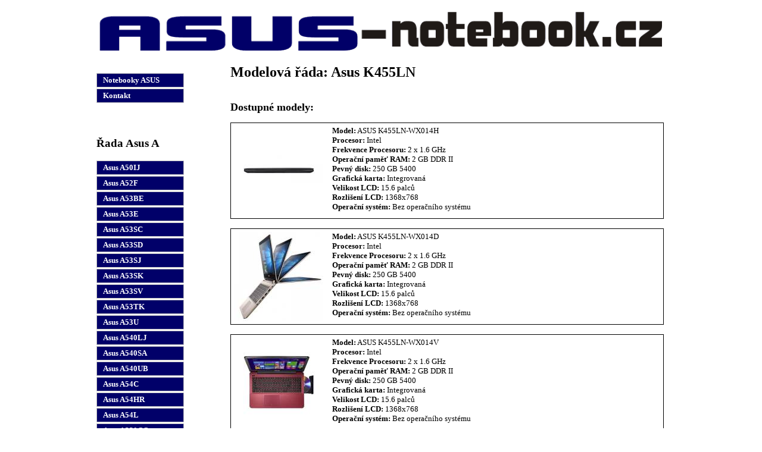

--- FILE ---
content_type: text/html; charset=UTF-8
request_url: http://asus-notebook.cz/asus-k455ln
body_size: 14563
content:
<!DOCTYPE html PUBLIC "-//W3C//DTD XHTML 1.0 Strict//EN"
    "http://www.w3.org/TR/xhtml1/DTD/xhtml1-strict.dtd">
<html xmlns="http://www.w3.org/1999/xhtml" xml:lang="cs" lang="cs">
    <head>
        <meta http-equiv="content-type" content="text/html; charset=utf-8" />
        <meta http-equiv="Content-language" content="cs" />
        <meta name="description" content="Informace o Asus K455LN, rady, recenze, ovladače ke stažení, hodnocení uživatelů." />
        <meta name="keywords" content="notebooky, asus, levné, nejlevnější, Asus K455LN" /> 
        <meta name="author" content="asus-notebook.cz" />
        <link rel="stylesheet" type="text/css" href="/css/style.css" />        
        <link rel="stylesheet" type="text/css" href="/css/colorbox.css" />        
        <title>Asus K455LN - nejlevnější prodejci, recenze, zkušenosti, návody</title>        
        <script type="text/javascript" src="/js/jquery-1.11.0.min.js"></script>  
        <script type="text/javascript" src="/js/jquery.colorbox-min.js"></script>  
        <script type="text/javascript">

            var _gaq = _gaq || [];
            _gaq.push(['_setAccount', 'UA-10178036-5']);
            _gaq.push(['_trackPageview']);

            (function() {
                var ga = document.createElement('script');
                ga.type = 'text/javascript';
                ga.async = true;
                ga.src = ('https:' == document.location.protocol ? 'https://ssl' : 'http://www') + '.google-analytics.com/ga.js';
                var s = document.getElementsByTagName('script')[0];
                s.parentNode.insertBefore(ga, s);
            })();

        </script>        
    </head>
    <body>
        <div id="celaStranka">
            <div id="logo">
                <a href="">
                    <img src="/img/logo.png" alt="www.asus-notebook.cz" />
                </a>
            </div>

            <div id="menu">

                                    <a href="/" title="Notebooky ASUS">Notebooky ASUS</a>
                
                                    <a href="/kontakt" title="Kontakt">Kontakt</a>
                
                <br/><br/>

                                                                                                    <h3>Řada Asus A</h3>
                                                                <a href="/asus-a50ij" title="Asus A50IJ - nejlevnější prodejci, recenze, zkušenosti, návody">
                            Asus A50IJ                        </a>
                                                                                                    <a href="/asus-a52f" title="Asus A52F - nejlevnější prodejci, recenze, zkušenosti, návody">
                            Asus A52F                        </a>
                                                                                                    <a href="/asus-a53be" title="Asus A53BE - nejlevnější prodejci, recenze, zkušenosti, návody">
                            Asus A53BE                        </a>
                                                                                                    <a href="/asus-a53e" title="Asus A53E - nejlevnější prodejci, recenze, zkušenosti, návody">
                            Asus A53E                        </a>
                                                                                                    <a href="/asus-a53sc" title="Asus A53SC - nejlevnější prodejci, recenze, zkušenosti, návody">
                            Asus A53SC                        </a>
                                                                                                    <a href="/asus-a53sd" title="Asus A53SD - nejlevnější prodejci, recenze, zkušenosti, návody">
                            Asus A53SD                        </a>
                                                                                                    <a href="/asus-a53sj" title="Asus A53SJ - nejlevnější prodejci, recenze, zkušenosti, návody">
                            Asus A53SJ                        </a>
                                                                                                    <a href="/asus-a53sk" title="Asus A53SK - nejlevnější prodejci, recenze, zkušenosti, návody">
                            Asus A53SK                        </a>
                                                                                                    <a href="/asus-a53sv" title="Asus A53SV - nejlevnější prodejci, recenze, zkušenosti, návody">
                            Asus A53SV                        </a>
                                                                                                    <a href="/asus-a53tk" title="Asus A53TK - nejlevnější prodejci, recenze, zkušenosti, návody">
                            Asus A53TK                        </a>
                                                                                                    <a href="/asus-a53u" title="Asus A53U - nejlevnější prodejci, recenze, zkušenosti, návody">
                            Asus A53U                        </a>
                                                                                                    <a href="/asus-a540lj" title="Asus A540LJ - nejlevnější prodejci, recenze, zkušenosti, návody">
                            Asus A540LJ                        </a>
                                                                                                    <a href="/asus-a540sa" title="Asus A540SA - nejlevnější prodejci, recenze, zkušenosti, návody">
                            Asus A540SA                        </a>
                                                                                                    <a href="/asus-a540ub" title="Asus A540UB - nejlevnější prodejci, recenze, zkušenosti, návody">
                            Asus A540UB                        </a>
                                                                                                    <a href="/asus-a54c" title="Asus A54C - nejlevnější prodejci, recenze, zkušenosti, návody">
                            Asus A54C                        </a>
                                                                                                    <a href="/asus-a54hr" title="Asus A54HR - nejlevnější prodejci, recenze, zkušenosti, návody">
                            Asus A54HR                        </a>
                                                                                                    <a href="/asus-a54l" title="Asus A54L - nejlevnější prodejci, recenze, zkušenosti, návody">
                            Asus A54L                        </a>
                                                                                                    <a href="/asus-a550cc" title="Asus A550CC - nejlevnější prodejci, recenze, zkušenosti, návody">
                            Asus A550CC                        </a>
                                                                                                    <a href="/asus-a552md" title="Asus A552MD - nejlevnější prodejci, recenze, zkušenosti, návody">
                            Asus A552MD                        </a>
                                                                                                    <a href="/asus-a555lf" title="Asus A555LF - nejlevnější prodejci, recenze, zkušenosti, návody">
                            Asus A555LF                        </a>
                                                                                                    <a href="/asus-a555uf" title="Asus A555UF - nejlevnější prodejci, recenze, zkušenosti, návody">
                            Asus A555UF                        </a>
                                                                                                    <a href="/asus-a556uf" title="Asus A556UF - nejlevnější prodejci, recenze, zkušenosti, návody">
                            Asus A556UF                        </a>
                                                                                                    <a href="/asus-a55vd" title="Asus A55VD - nejlevnější prodejci, recenze, zkušenosti, návody">
                            Asus A55VD                        </a>
                                                                                                    <a href="/asus-a55vj" title="Asus A55VJ - nejlevnější prodejci, recenze, zkušenosti, návody">
                            Asus A55VJ                        </a>
                                                                                                    <a href="/asus-a55vm" title="Asus A55VM - nejlevnější prodejci, recenze, zkušenosti, návody">
                            Asus A55VM                        </a>
                                                                                                    <a href="/asus-a56c" title="Asus A56C - nejlevnější prodejci, recenze, zkušenosti, návody">
                            Asus A56C                        </a>
                                                                                                    <a href="/asus-a56cb" title="Asus A56CB - nejlevnější prodejci, recenze, zkušenosti, návody">
                            Asus A56CB                        </a>
                                                                                                    <a href="/asus-a56cm" title="Asus A56CM - nejlevnější prodejci, recenze, zkušenosti, návody">
                            Asus A56CM                        </a>
                                                                                                    <a href="/asus-a73sd" title="Asus A73SD - nejlevnější prodejci, recenze, zkušenosti, návody">
                            Asus A73SD                        </a>
                                                                                                    <a href="/asus-a73sm" title="Asus A73SM - nejlevnější prodejci, recenze, zkušenosti, návody">
                            Asus A73SM                        </a>
                                                                                                    <a href="/asus-a751nv" title="Asus A751NV - nejlevnější prodejci, recenze, zkušenosti, návody">
                            Asus A751NV                        </a>
                                                                                                    <a href="/asus-a75de" title="Asus A75DE - nejlevnější prodejci, recenze, zkušenosti, návody">
                            Asus A75DE                        </a>
                                                                                                    <a href="/asus-a75vj" title="Asus A75VJ - nejlevnější prodejci, recenze, zkušenosti, návody">
                            Asus A75VJ                        </a>
                                                                                                    <a href="/asus-a75vm" title="Asus A75VM - nejlevnější prodejci, recenze, zkušenosti, návody">
                            Asus A75VM                        </a>
                                                                                                    <a href="/asus-a93sm" title="Asus A93SM - nejlevnější prodejci, recenze, zkušenosti, návody">
                            Asus A93SM                        </a>
                                                                                                    <a href="/asus-a95vj" title="Asus A95VJ - nejlevnější prodejci, recenze, zkušenosti, návody">
                            Asus A95VJ                        </a>
                                                                                                    <a href="/asus-a95vm" title="Asus A95VM - nejlevnější prodejci, recenze, zkušenosti, návody">
                            Asus A95VM                        </a>
                                                                                                        <h3>Řada Asus B</h3>
                                                                <a href="/asus-b400" title="Asus B400 - nejlevnější prodejci, recenze, zkušenosti, návody">
                            Asus B400                        </a>
                                                                                                    <a href="/asus-b400a" title="Asus B400A - nejlevnější prodejci, recenze, zkušenosti, návody">
                            Asus B400A                        </a>
                                                                                                    <a href="/asus-b400vc" title="Asus B400VC - nejlevnější prodejci, recenze, zkušenosti, návody">
                            Asus B400VC                        </a>
                                                                                                    <a href="/asus-b43a" title="Asus B43A - nejlevnější prodejci, recenze, zkušenosti, návody">
                            Asus B43A                        </a>
                                                                                                    <a href="/asus-b43v" title="Asus B43V - nejlevnější prodejci, recenze, zkušenosti, návody">
                            Asus B43V                        </a>
                                                                                                    <a href="/asus-b451ja" title="Asus B451JA - nejlevnější prodejci, recenze, zkušenosti, návody">
                            Asus B451JA                        </a>
                                                                                                    <a href="/asus-b53a" title="Asus B53A - nejlevnější prodejci, recenze, zkušenosti, návody">
                            Asus B53A                        </a>
                                                                                                    <a href="/asus-b53e" title="Asus B53E - nejlevnější prodejci, recenze, zkušenosti, návody">
                            Asus B53E                        </a>
                                                                                                    <a href="/asus-b53f" title="Asus B53F - nejlevnější prodejci, recenze, zkušenosti, návody">
                            Asus B53F                        </a>
                                                                                                    <a href="/asus-b53v" title="Asus B53V - nejlevnější prodejci, recenze, zkušenosti, návody">
                            Asus B53V                        </a>
                                                                                                    <a href="/asus-b551la" title="Asus B551LA - nejlevnější prodejci, recenze, zkušenosti, návody">
                            Asus B551LA                        </a>
                                                                                                    <a href="/asus-b551lg" title="Asus B551LG - nejlevnější prodejci, recenze, zkušenosti, návody">
                            Asus B551LG                        </a>
                                                                                                    <a href="/asus-b8430ua" title="Asus B8430UA - nejlevnější prodejci, recenze, zkušenosti, návody">
                            Asus B8430UA                        </a>
                                                                                                    <a href="/asus-b9440ua" title="Asus B9440UA - nejlevnější prodejci, recenze, zkušenosti, návody">
                            Asus B9440UA                        </a>
                                                                                                        <h3>Řada Asus BU</h3>
                                                                <a href="/asus-bu201la" title="Asus BU201LA - nejlevnější prodejci, recenze, zkušenosti, návody">
                            Asus BU201LA                        </a>
                                                                                                    <a href="/asus-bu400a" title="Asus BU400A - nejlevnější prodejci, recenze, zkušenosti, návody">
                            Asus BU400A                        </a>
                                                                                                    <a href="/asus-bu400vc" title="Asus BU400VC - nejlevnější prodejci, recenze, zkušenosti, návody">
                            Asus BU400VC                        </a>
                                                                                                    <a href="/asus-bu401la" title="Asus BU401LA - nejlevnější prodejci, recenze, zkušenosti, návody">
                            Asus BU401LA                        </a>
                                                                                                    <a href="/asus-bu451ja" title="Asus BU451JA - nejlevnější prodejci, recenze, zkušenosti, návody">
                            Asus BU451JA                        </a>
                                                                                                        <h3>Řada Asus C</h3>
                                                                <a href="/asus-c200ma" title="Asus C200MA - nejlevnější prodejci, recenze, zkušenosti, návody">
                            Asus C200MA                        </a>
                                                                                                    <a href="/asus-c300ma" title="Asus C300MA - nejlevnější prodejci, recenze, zkušenosti, návody">
                            Asus C300MA                        </a>
                                                                                                        <h3>Řada Asus D</h3>
                                                                <a href="/asus-d540sa" title="Asus D540SA - nejlevnější prodejci, recenze, zkušenosti, návody">
                            Asus D540SA                        </a>
                                                                                                    <a href="/asus-d541sa" title="Asus D541SA - nejlevnější prodejci, recenze, zkušenosti, návody">
                            Asus D541SA                        </a>
                                                                                                    <a href="/asus-d550ca" title="Asus D550CA - nejlevnější prodejci, recenze, zkušenosti, návody">
                            Asus D550CA                        </a>
                                                                                                        <h3>Řada Asus E</h3>
                                                                <a href="/asus-e200ha" title="Asus E200HA - nejlevnější prodejci, recenze, zkušenosti, návody">
                            Asus E200HA                        </a>
                                                                                                    <a href="/asus-e202sa" title="Asus E202SA - nejlevnější prodejci, recenze, zkušenosti, návody">
                            Asus E202SA                        </a>
                                                                                                    <a href="/asus-e203ma" title="Asus E203MA - nejlevnější prodejci, recenze, zkušenosti, návody">
                            Asus E203MA                        </a>
                                                                                                    <a href="/asus-e203na" title="Asus E203NA - nejlevnější prodejci, recenze, zkušenosti, návody">
                            Asus E203NA                        </a>
                                                                                                    <a href="/asus-e203nah" title="Asus E203NAH - nejlevnější prodejci, recenze, zkušenosti, návody">
                            Asus E203NAH                        </a>
                                                                                                    <a href="/asus-e402ba" title="Asus E402BA - nejlevnější prodejci, recenze, zkušenosti, návody">
                            Asus E402BA                        </a>
                                                                                                    <a href="/asus-e402ma" title="Asus E402MA - nejlevnější prodejci, recenze, zkušenosti, návody">
                            Asus E402MA                        </a>
                                                                                                    <a href="/asus-e402na" title="Asus E402NA - nejlevnější prodejci, recenze, zkušenosti, návody">
                            Asus E402NA                        </a>
                                                                                                    <a href="/asus-e402sa" title="Asus E402SA - nejlevnější prodejci, recenze, zkušenosti, návody">
                            Asus E402SA                        </a>
                                                                                                    <a href="/asus-e403na" title="Asus E403NA - nejlevnější prodejci, recenze, zkušenosti, návody">
                            Asus E403NA                        </a>
                                                                                                    <a href="/asus-e403sa" title="Asus E403SA - nejlevnější prodejci, recenze, zkušenosti, návody">
                            Asus E403SA                        </a>
                                                                                                    <a href="/asus-e406ma" title="Asus E406MA - nejlevnější prodejci, recenze, zkušenosti, návody">
                            Asus E406MA                        </a>
                                                                                                    <a href="/asus-e502ma" title="Asus E502MA - nejlevnější prodejci, recenze, zkušenosti, návody">
                            Asus E502MA                        </a>
                                                                                                    <a href="/asus-e502na" title="Asus E502NA - nejlevnější prodejci, recenze, zkušenosti, návody">
                            Asus E502NA                        </a>
                                                                                                    <a href="/asus-e502sa" title="Asus E502SA - nejlevnější prodejci, recenze, zkušenosti, návody">
                            Asus E502SA                        </a>
                                                                                                        <h3>Řada Asus EEE</h3>
                                                                <a href="/asus-eee" title="Asus EEE - nejlevnější prodejci, recenze, zkušenosti, návody">
                            Asus EEE                        </a>
                                                                                                        <h3>Řada Asus F</h3>
                                                                <a href="/asus-f102ba" title="Asus F102BA - nejlevnější prodejci, recenze, zkušenosti, návody">
                            Asus F102BA                        </a>
                                                                                                    <a href="/asus-f200ca" title="Asus F200CA - nejlevnější prodejci, recenze, zkušenosti, návody">
                            Asus F200CA                        </a>
                                                                                                    <a href="/asus-f200ma" title="Asus F200MA - nejlevnější prodejci, recenze, zkušenosti, návody">
                            Asus F200MA                        </a>
                                                                                                    <a href="/asus-f201e" title="Asus F201E - nejlevnější prodejci, recenze, zkušenosti, návody">
                            Asus F201E                        </a>
                                                                                                    <a href="/asus-f302lj" title="Asus F302LJ - nejlevnější prodejci, recenze, zkušenosti, návody">
                            Asus F302LJ                        </a>
                                                                                                    <a href="/asus-f402sa" title="Asus F402SA - nejlevnější prodejci, recenze, zkušenosti, návody">
                            Asus F402SA                        </a>
                                                                                                    <a href="/asus-f451ma" title="Asus F451MA - nejlevnější prodejci, recenze, zkušenosti, návody">
                            Asus F451MA                        </a>
                                                                                                    <a href="/asus-f501a" title="Asus F501A - nejlevnější prodejci, recenze, zkušenosti, návody">
                            Asus F501A                        </a>
                                                                                                    <a href="/asus-f502ca" title="Asus F502CA - nejlevnější prodejci, recenze, zkušenosti, návody">
                            Asus F502CA                        </a>
                                                                                                    <a href="/asus-f540la" title="Asus F540LA - nejlevnější prodejci, recenze, zkušenosti, návody">
                            Asus F540LA                        </a>
                                                                                                    <a href="/asus-f540lj" title="Asus F540LJ - nejlevnější prodejci, recenze, zkušenosti, návody">
                            Asus F540LJ                        </a>
                                                                                                    <a href="/asus-f540sa" title="Asus F540SA - nejlevnější prodejci, recenze, zkušenosti, návody">
                            Asus F540SA                        </a>
                                                                                                    <a href="/asus-f540sc" title="Asus F540SC - nejlevnější prodejci, recenze, zkušenosti, návody">
                            Asus F540SC                        </a>
                                                                                                    <a href="/asus-f541na" title="Asus F541NA - nejlevnější prodejci, recenze, zkušenosti, návody">
                            Asus F541NA                        </a>
                                                                                                    <a href="/asus-f541sa" title="Asus F541SA - nejlevnější prodejci, recenze, zkušenosti, návody">
                            Asus F541SA                        </a>
                                                                                                    <a href="/asus-f541sc" title="Asus F541SC - nejlevnější prodejci, recenze, zkušenosti, návody">
                            Asus F541SC                        </a>
                                                                                                    <a href="/asus-f541ua" title="Asus F541UA - nejlevnější prodejci, recenze, zkušenosti, návody">
                            Asus F541UA                        </a>
                                                                                                    <a href="/asus-f541uj" title="Asus F541UJ - nejlevnější prodejci, recenze, zkušenosti, návody">
                            Asus F541UJ                        </a>
                                                                                                    <a href="/asus-f542uf" title="Asus F542UF - nejlevnější prodejci, recenze, zkušenosti, návody">
                            Asus F542UF                        </a>
                                                                                                    <a href="/asus-f542uq" title="Asus F542UQ - nejlevnější prodejci, recenze, zkušenosti, návody">
                            Asus F542UQ                        </a>
                                                                                                    <a href="/asus-f550ca" title="Asus F550CA - nejlevnější prodejci, recenze, zkušenosti, návody">
                            Asus F550CA                        </a>
                                                                                                    <a href="/asus-f550cc" title="Asus F550CC - nejlevnější prodejci, recenze, zkušenosti, návody">
                            Asus F550CC                        </a>
                                                                                                    <a href="/asus-f550lc" title="Asus F550LC - nejlevnější prodejci, recenze, zkušenosti, návody">
                            Asus F550LC                        </a>
                                                                                                    <a href="/asus-f550vb" title="Asus F550VB - nejlevnější prodejci, recenze, zkušenosti, návody">
                            Asus F550VB                        </a>
                                                                                                    <a href="/asus-f550vq" title="Asus F550VQ - nejlevnější prodejci, recenze, zkušenosti, návody">
                            Asus F550VQ                        </a>
                                                                                                    <a href="/asus-f550vx" title="Asus F550VX - nejlevnější prodejci, recenze, zkušenosti, návody">
                            Asus F550VX                        </a>
                                                                                                    <a href="/asus-f551ca" title="Asus F551CA - nejlevnější prodejci, recenze, zkušenosti, návody">
                            Asus F551CA                        </a>
                                                                                                    <a href="/asus-f551mav" title="Asus F551MAV - nejlevnější prodejci, recenze, zkušenosti, návody">
                            Asus F551MAV                        </a>
                                                                                                    <a href="/asus-f552cl" title="Asus F552CL - nejlevnější prodejci, recenze, zkušenosti, návody">
                            Asus F552CL                        </a>
                                                                                                    <a href="/asus-f552ea" title="Asus F552EA - nejlevnější prodejci, recenze, zkušenosti, návody">
                            Asus F552EA                        </a>
                                                                                                    <a href="/asus-f552ep" title="Asus F552EP - nejlevnější prodejci, recenze, zkušenosti, návody">
                            Asus F552EP                        </a>
                                                                                                    <a href="/asus-f552wa" title="Asus F552WA - nejlevnější prodejci, recenze, zkušenosti, návody">
                            Asus F552WA                        </a>
                                                                                                    <a href="/asus-f553ma" title="Asus F553MA - nejlevnější prodejci, recenze, zkušenosti, návody">
                            Asus F553MA                        </a>
                                                                                                    <a href="/asus-f554lj" title="Asus F554LJ - nejlevnější prodejci, recenze, zkušenosti, návody">
                            Asus F554LJ                        </a>
                                                                                                    <a href="/asus-f555ba" title="Asus F555BA - nejlevnější prodejci, recenze, zkušenosti, návody">
                            Asus F555BA                        </a>
                                                                                                    <a href="/asus-f555dg" title="Asus F555DG - nejlevnější prodejci, recenze, zkušenosti, návody">
                            Asus F555DG                        </a>
                                                                                                    <a href="/asus-f555la" title="Asus F555LA - nejlevnější prodejci, recenze, zkušenosti, návody">
                            Asus F555LA                        </a>
                                                                                                    <a href="/asus-f555lb" title="Asus F555LB - nejlevnější prodejci, recenze, zkušenosti, návody">
                            Asus F555LB                        </a>
                                                                                                    <a href="/asus-f555lf" title="Asus F555LF - nejlevnější prodejci, recenze, zkušenosti, návody">
                            Asus F555LF                        </a>
                                                                                                    <a href="/asus-f555lj" title="Asus F555LJ - nejlevnější prodejci, recenze, zkušenosti, návody">
                            Asus F555LJ                        </a>
                                                                                                    <a href="/asus-f555ub" title="Asus F555UB - nejlevnější prodejci, recenze, zkušenosti, návody">
                            Asus F555UB                        </a>
                                                                                                    <a href="/asus-f555uf" title="Asus F555UF - nejlevnější prodejci, recenze, zkušenosti, návody">
                            Asus F555UF                        </a>
                                                                                                    <a href="/asus-f555uj" title="Asus F555UJ - nejlevnější prodejci, recenze, zkušenosti, návody">
                            Asus F555UJ                        </a>
                                                                                                    <a href="/asus-f555ya" title="Asus F555YA - nejlevnější prodejci, recenze, zkušenosti, návody">
                            Asus F555YA                        </a>
                                                                                                    <a href="/asus-f556ua" title="Asus F556UA - nejlevnější prodejci, recenze, zkušenosti, návody">
                            Asus F556UA                        </a>
                                                                                                    <a href="/asus-f556ub" title="Asus F556UB - nejlevnější prodejci, recenze, zkušenosti, návody">
                            Asus F556UB                        </a>
                                                                                                    <a href="/asus-f556uf" title="Asus F556UF - nejlevnější prodejci, recenze, zkušenosti, návody">
                            Asus F556UF                        </a>
                                                                                                    <a href="/asus-f556uq" title="Asus F556UQ - nejlevnější prodejci, recenze, zkušenosti, návody">
                            Asus F556UQ                        </a>
                                                                                                    <a href="/asus-f556ur" title="Asus F556UR - nejlevnější prodejci, recenze, zkušenosti, návody">
                            Asus F556UR                        </a>
                                                                                                    <a href="/asus-f55a" title="Asus F55A - nejlevnější prodejci, recenze, zkušenosti, návody">
                            Asus F55A                        </a>
                                                                                                    <a href="/asus-f55c" title="Asus F55C - nejlevnější prodejci, recenze, zkušenosti, návody">
                            Asus F55C                        </a>
                                                                                                    <a href="/asus-f55u" title="Asus F55U - nejlevnější prodejci, recenze, zkušenosti, návody">
                            Asus F55U                        </a>
                                                                                                    <a href="/asus-f55vd" title="Asus F55VD - nejlevnější prodejci, recenze, zkušenosti, návody">
                            Asus F55VD                        </a>
                                                                                                    <a href="/asus-f705nc" title="Asus F705NC - nejlevnější prodejci, recenze, zkušenosti, návody">
                            Asus F705NC                        </a>
                                                                                                    <a href="/asus-f750jb" title="Asus F750JB - nejlevnější prodejci, recenze, zkušenosti, návody">
                            Asus F750JB                        </a>
                                                                                                    <a href="/asus-f750lb" title="Asus F750LB - nejlevnější prodejci, recenze, zkušenosti, návody">
                            Asus F750LB                        </a>
                                                                                                    <a href="/asus-f751lb" title="Asus F751LB - nejlevnější prodejci, recenze, zkušenosti, návody">
                            Asus F751LB                        </a>
                                                                                                    <a href="/asus-f751lj" title="Asus F751LJ - nejlevnější prodejci, recenze, zkušenosti, návody">
                            Asus F751LJ                        </a>
                                                                                                    <a href="/asus-f751lk" title="Asus F751LK - nejlevnější prodejci, recenze, zkušenosti, návody">
                            Asus F751LK                        </a>
                                                                                                    <a href="/asus-f751lx" title="Asus F751LX - nejlevnější prodejci, recenze, zkušenosti, návody">
                            Asus F751LX                        </a>
                                                                                                    <a href="/asus-f751ma" title="Asus F751MA - nejlevnější prodejci, recenze, zkušenosti, návody">
                            Asus F751MA                        </a>
                                                                                                    <a href="/asus-f756ub" title="Asus F756UB - nejlevnější prodejci, recenze, zkušenosti, návody">
                            Asus F756UB                        </a>
                                                                                                    <a href="/asus-f756uj" title="Asus F756UJ - nejlevnější prodejci, recenze, zkušenosti, návody">
                            Asus F756UJ                        </a>
                                                                                                    <a href="/asus-f756ux" title="Asus F756UX - nejlevnější prodejci, recenze, zkušenosti, návody">
                            Asus F756UX                        </a>
                                                                                                    <a href="/asus-f75a" title="Asus F75A - nejlevnější prodejci, recenze, zkušenosti, návody">
                            Asus F75A                        </a>
                                                                                                    <a href="/asus-f75vb" title="Asus F75VB - nejlevnější prodejci, recenze, zkušenosti, návody">
                            Asus F75VB                        </a>
                                                                                                    <a href="/asus-f75vc" title="Asus F75VC - nejlevnější prodejci, recenze, zkušenosti, návody">
                            Asus F75VC                        </a>
                                                                                                    <a href="/asus-f75vd" title="Asus F75VD - nejlevnější prodejci, recenze, zkušenosti, návody">
                            Asus F75VD                        </a>
                                                                                                        <h3>Řada Asus FX</h3>
                                                                <a href="/asus-fx502vd" title="Asus FX502VD - nejlevnější prodejci, recenze, zkušenosti, návody">
                            Asus FX502VD                        </a>
                                                                                                    <a href="/asus-fx502ve" title="Asus FX502VE - nejlevnější prodejci, recenze, zkušenosti, návody">
                            Asus FX502VE                        </a>
                                                                                                    <a href="/asus-fx502vm" title="Asus FX502VM - nejlevnější prodejci, recenze, zkušenosti, návody">
                            Asus FX502VM                        </a>
                                                                                                    <a href="/asus-fx503vd" title="Asus FX503VD - nejlevnější prodejci, recenze, zkušenosti, návody">
                            Asus FX503VD                        </a>
                                                                                                    <a href="/asus-fx504gd" title="Asus FX504GD - nejlevnější prodejci, recenze, zkušenosti, návody">
                            Asus FX504GD                        </a>
                                                                                                    <a href="/asus-fx504ge" title="Asus FX504GE - nejlevnější prodejci, recenze, zkušenosti, návody">
                            Asus FX504GE                        </a>
                                                                                                    <a href="/asus-fx504gm" title="Asus FX504GM - nejlevnější prodejci, recenze, zkušenosti, návody">
                            Asus FX504GM                        </a>
                                                                                                    <a href="/asus-fx505dd" title="Asus FX505DD - nejlevnější prodejci, recenze, zkušenosti, návody">
                            Asus FX505DD                        </a>
                                                                                                    <a href="/asus-fx505du" title="Asus FX505DU - nejlevnější prodejci, recenze, zkušenosti, návody">
                            Asus FX505DU                        </a>
                                                                                                    <a href="/asus-fx505gd" title="Asus FX505GD - nejlevnější prodejci, recenze, zkušenosti, návody">
                            Asus FX505GD                        </a>
                                                                                                    <a href="/asus-fx505ge" title="Asus FX505GE - nejlevnější prodejci, recenze, zkušenosti, návody">
                            Asus FX505GE                        </a>
                                                                                                    <a href="/asus-fx505gm" title="Asus FX505GM - nejlevnější prodejci, recenze, zkušenosti, návody">
                            Asus FX505GM                        </a>
                                                                                                    <a href="/asus-fx553vd" title="Asus FX553VD - nejlevnější prodejci, recenze, zkušenosti, návody">
                            Asus FX553VD                        </a>
                                                                                                    <a href="/asus-fx705du" title="Asus FX705DU - nejlevnější prodejci, recenze, zkušenosti, návody">
                            Asus FX705DU                        </a>
                                                                                                    <a href="/asus-fx705dy" title="Asus FX705DY - nejlevnější prodejci, recenze, zkušenosti, návody">
                            Asus FX705DY                        </a>
                                                                                                    <a href="/asus-fx705ge" title="Asus FX705GE - nejlevnější prodejci, recenze, zkušenosti, návody">
                            Asus FX705GE                        </a>
                                                                                                    <a href="/asus-fx705gm" title="Asus FX705GM - nejlevnější prodejci, recenze, zkušenosti, návody">
                            Asus FX705GM                        </a>
                                                                                                    <a href="/asus-fx753vd" title="Asus FX753VD - nejlevnější prodejci, recenze, zkušenosti, návody">
                            Asus FX753VD                        </a>
                                                                                                        <h3>Řada Asus G</h3>
                                                                <a href="/asus-g46vw" title="Asus G46VW - nejlevnější prodejci, recenze, zkušenosti, návody">
                            Asus G46VW                        </a>
                                                                                                    <a href="/asus-g501jw" title="Asus G501JW - nejlevnější prodejci, recenze, zkušenosti, návody">
                            Asus G501JW                        </a>
                                                                                                    <a href="/asus-g501vw" title="Asus G501VW - nejlevnější prodejci, recenze, zkušenosti, návody">
                            Asus G501VW                        </a>
                                                                                                    <a href="/asus-g531gu" title="Asus G531GU - nejlevnější prodejci, recenze, zkušenosti, návody">
                            Asus G531GU                        </a>
                                                                                                    <a href="/asus-g531gv" title="Asus G531GV - nejlevnější prodejci, recenze, zkušenosti, návody">
                            Asus G531GV                        </a>
                                                                                                    <a href="/asus-g531gw" title="Asus G531GW - nejlevnější prodejci, recenze, zkušenosti, návody">
                            Asus G531GW                        </a>
                                                                                                    <a href="/asus-g53sw" title="Asus G53SW - nejlevnější prodejci, recenze, zkušenosti, návody">
                            Asus G53SW                        </a>
                                                                                                    <a href="/asus-g53sx" title="Asus G53SX - nejlevnější prodejci, recenze, zkušenosti, návody">
                            Asus G53SX                        </a>
                                                                                                    <a href="/asus-g550jk" title="Asus G550JK - nejlevnější prodejci, recenze, zkušenosti, návody">
                            Asus G550JK                        </a>
                                                                                                    <a href="/asus-g550jx" title="Asus G550JX - nejlevnější prodejci, recenze, zkušenosti, návody">
                            Asus G550JX                        </a>
                                                                                                    <a href="/asus-g551jk" title="Asus G551JK - nejlevnější prodejci, recenze, zkušenosti, návody">
                            Asus G551JK                        </a>
                                                                                                    <a href="/asus-g551jm" title="Asus G551JM - nejlevnější prodejci, recenze, zkušenosti, návody">
                            Asus G551JM                        </a>
                                                                                                    <a href="/asus-g551jw" title="Asus G551JW - nejlevnější prodejci, recenze, zkušenosti, návody">
                            Asus G551JW                        </a>
                                                                                                    <a href="/asus-g551jx" title="Asus G551JX - nejlevnější prodejci, recenze, zkušenosti, návody">
                            Asus G551JX                        </a>
                                                                                                    <a href="/asus-g551vw" title="Asus G551VW - nejlevnější prodejci, recenze, zkušenosti, návody">
                            Asus G551VW                        </a>
                                                                                                    <a href="/asus-g552vw" title="Asus G552VW - nejlevnější prodejci, recenze, zkušenosti, návody">
                            Asus G552VW                        </a>
                                                                                                    <a href="/asus-g552vx" title="Asus G552VX - nejlevnější prodejci, recenze, zkušenosti, návody">
                            Asus G552VX                        </a>
                                                                                                    <a href="/asus-g55vw" title="Asus G55VW - nejlevnější prodejci, recenze, zkušenosti, návody">
                            Asus G55VW                        </a>
                                                                                                    <a href="/asus-g56jr" title="Asus G56JR - nejlevnější prodejci, recenze, zkušenosti, návody">
                            Asus G56JR                        </a>
                                                                                                    <a href="/asus-g701vik" title="Asus G701VIK - nejlevnější prodejci, recenze, zkušenosti, návody">
                            Asus G701VIK                        </a>
                                                                                                    <a href="/asus-g701vo" title="Asus G701VO - nejlevnější prodejci, recenze, zkušenosti, návody">
                            Asus G701VO                        </a>
                                                                                                    <a href="/asus-g703gx" title="Asus G703GX - nejlevnější prodejci, recenze, zkušenosti, návody">
                            Asus G703GX                        </a>
                                                                                                    <a href="/asus-g703gxr" title="Asus G703GXR - nejlevnější prodejci, recenze, zkušenosti, návody">
                            Asus G703GXR                        </a>
                                                                                                    <a href="/asus-g731gu" title="Asus G731GU - nejlevnější prodejci, recenze, zkušenosti, návody">
                            Asus G731GU                        </a>
                                                                                                    <a href="/asus-g731gw" title="Asus G731GW - nejlevnější prodejci, recenze, zkušenosti, návody">
                            Asus G731GW                        </a>
                                                                                                    <a href="/asus-g74sx" title="Asus G74SX - nejlevnější prodejci, recenze, zkušenosti, návody">
                            Asus G74SX                        </a>
                                                                                                    <a href="/asus-g750jh" title="Asus G750JH - nejlevnější prodejci, recenze, zkušenosti, návody">
                            Asus G750JH                        </a>
                                                                                                    <a href="/asus-g750jm" title="Asus G750JM - nejlevnější prodejci, recenze, zkušenosti, návody">
                            Asus G750JM                        </a>
                                                                                                    <a href="/asus-g750js" title="Asus G750JS - nejlevnější prodejci, recenze, zkušenosti, návody">
                            Asus G750JS                        </a>
                                                                                                    <a href="/asus-g750jw" title="Asus G750JW - nejlevnější prodejci, recenze, zkušenosti, návody">
                            Asus G750JW                        </a>
                                                                                                    <a href="/asus-g750jx" title="Asus G750JX - nejlevnější prodejci, recenze, zkušenosti, návody">
                            Asus G750JX                        </a>
                                                                                                    <a href="/asus-g750jz" title="Asus G750JZ - nejlevnější prodejci, recenze, zkušenosti, návody">
                            Asus G750JZ                        </a>
                                                                                                    <a href="/asus-g751jl" title="Asus G751JL - nejlevnější prodejci, recenze, zkušenosti, návody">
                            Asus G751JL                        </a>
                                                                                                    <a href="/asus-g751jm" title="Asus G751JM - nejlevnější prodejci, recenze, zkušenosti, návody">
                            Asus G751JM                        </a>
                                                                                                    <a href="/asus-g751jt" title="Asus G751JT - nejlevnější prodejci, recenze, zkušenosti, návody">
                            Asus G751JT                        </a>
                                                                                                    <a href="/asus-g751jy" title="Asus G751JY - nejlevnější prodejci, recenze, zkušenosti, návody">
                            Asus G751JY                        </a>
                                                                                                    <a href="/asus-g752vl" title="Asus G752VL - nejlevnější prodejci, recenze, zkušenosti, návody">
                            Asus G752VL                        </a>
                                                                                                    <a href="/asus-g752vm" title="Asus G752VM - nejlevnější prodejci, recenze, zkušenosti, návody">
                            Asus G752VM                        </a>
                                                                                                    <a href="/asus-g752vs" title="Asus G752VS - nejlevnější prodejci, recenze, zkušenosti, návody">
                            Asus G752VS                        </a>
                                                                                                    <a href="/asus-g752vskbl" title="Asus G752VSKBL - nejlevnější prodejci, recenze, zkušenosti, návody">
                            Asus G752VSKBL                        </a>
                                                                                                    <a href="/asus-g752vt" title="Asus G752VT - nejlevnější prodejci, recenze, zkušenosti, návody">
                            Asus G752VT                        </a>
                                                                                                    <a href="/asus-g752vy" title="Asus G752VY - nejlevnější prodejci, recenze, zkušenosti, návody">
                            Asus G752VY                        </a>
                                                                                                    <a href="/asus-g75vw" title="Asus G75VW - nejlevnější prodejci, recenze, zkušenosti, návody">
                            Asus G75VW                        </a>
                                                                                                    <a href="/asus-g75vx" title="Asus G75VX - nejlevnější prodejci, recenze, zkušenosti, návody">
                            Asus G75VX                        </a>
                                                                                                    <a href="/asus-g771jm" title="Asus G771JM - nejlevnější prodejci, recenze, zkušenosti, návody">
                            Asus G771JM                        </a>
                                                                                                    <a href="/asus-g771jw" title="Asus G771JW - nejlevnější prodejci, recenze, zkušenosti, návody">
                            Asus G771JW                        </a>
                                                                                                        <h3>Řada Asus GL</h3>
                                                                <a href="/asus-gl502vm" title="Asus GL502VM - nejlevnější prodejci, recenze, zkušenosti, návody">
                            Asus GL502VM                        </a>
                                                                                                    <a href="/asus-gl502vs" title="Asus GL502VS - nejlevnější prodejci, recenze, zkušenosti, návody">
                            Asus GL502VS                        </a>
                                                                                                    <a href="/asus-gl502vt" title="Asus GL502VT - nejlevnější prodejci, recenze, zkušenosti, návody">
                            Asus GL502VT                        </a>
                                                                                                    <a href="/asus-gl502vy" title="Asus GL502VY - nejlevnější prodejci, recenze, zkušenosti, návody">
                            Asus GL502VY                        </a>
                                                                                                    <a href="/asus-gl503ge" title="Asus GL503GE - nejlevnější prodejci, recenze, zkušenosti, návody">
                            Asus GL503GE                        </a>
                                                                                                    <a href="/asus-gl503vd" title="Asus GL503VD - nejlevnější prodejci, recenze, zkušenosti, návody">
                            Asus GL503VD                        </a>
                                                                                                    <a href="/asus-gl503vm" title="Asus GL503VM - nejlevnější prodejci, recenze, zkušenosti, návody">
                            Asus GL503VM                        </a>
                                                                                                    <a href="/asus-gl503vs" title="Asus GL503VS - nejlevnější prodejci, recenze, zkušenosti, návody">
                            Asus GL503VS                        </a>
                                                                                                    <a href="/asus-gl504gm" title="Asus GL504GM - nejlevnější prodejci, recenze, zkušenosti, návody">
                            Asus GL504GM                        </a>
                                                                                                    <a href="/asus-gl504gs" title="Asus GL504GS - nejlevnější prodejci, recenze, zkušenosti, návody">
                            Asus GL504GS                        </a>
                                                                                                    <a href="/asus-gl504gv" title="Asus GL504GV - nejlevnější prodejci, recenze, zkušenosti, návody">
                            Asus GL504GV                        </a>
                                                                                                    <a href="/asus-gl504gw" title="Asus GL504GW - nejlevnější prodejci, recenze, zkušenosti, návody">
                            Asus GL504GW                        </a>
                                                                                                    <a href="/asus-gl520vt" title="Asus GL520VT - nejlevnější prodejci, recenze, zkušenosti, návody">
                            Asus GL520VT                        </a>
                                                                                                    <a href="/asus-gl551vw" title="Asus GL551VW - nejlevnější prodejci, recenze, zkušenosti, návody">
                            Asus GL551VW                        </a>
                                                                                                    <a href="/asus-gl552jx" title="Asus GL552JX - nejlevnější prodejci, recenze, zkušenosti, návody">
                            Asus GL552JX                        </a>
                                                                                                    <a href="/asus-gl552vw" title="Asus GL552VW - nejlevnější prodejci, recenze, zkušenosti, návody">
                            Asus GL552VW                        </a>
                                                                                                    <a href="/asus-gl552vx" title="Asus GL552VX - nejlevnější prodejci, recenze, zkušenosti, návody">
                            Asus GL552VX                        </a>
                                                                                                    <a href="/asus-gl553vd" title="Asus GL553VD - nejlevnější prodejci, recenze, zkušenosti, návody">
                            Asus GL553VD                        </a>
                                                                                                    <a href="/asus-gl553ve" title="Asus GL553VE - nejlevnější prodejci, recenze, zkušenosti, návody">
                            Asus GL553VE                        </a>
                                                                                                    <a href="/asus-gl553vw" title="Asus GL553VW - nejlevnější prodejci, recenze, zkušenosti, návody">
                            Asus GL553VW                        </a>
                                                                                                    <a href="/asus-gl702vi" title="Asus GL702VI - nejlevnější prodejci, recenze, zkušenosti, návody">
                            Asus GL702VI                        </a>
                                                                                                    <a href="/asus-gl702vm" title="Asus GL702VM - nejlevnější prodejci, recenze, zkušenosti, návody">
                            Asus GL702VM                        </a>
                                                                                                    <a href="/asus-gl702vs" title="Asus GL702VS - nejlevnější prodejci, recenze, zkušenosti, návody">
                            Asus GL702VS                        </a>
                                                                                                    <a href="/asus-gl702vt" title="Asus GL702VT - nejlevnější prodejci, recenze, zkušenosti, návody">
                            Asus GL702VT                        </a>
                                                                                                    <a href="/asus-gl702zc" title="Asus GL702ZC - nejlevnější prodejci, recenze, zkušenosti, návody">
                            Asus GL702ZC                        </a>
                                                                                                    <a href="/asus-gl703ge" title="Asus GL703GE - nejlevnější prodejci, recenze, zkušenosti, návody">
                            Asus GL703GE                        </a>
                                                                                                    <a href="/asus-gl703gm" title="Asus GL703GM - nejlevnější prodejci, recenze, zkušenosti, návody">
                            Asus GL703GM                        </a>
                                                                                                    <a href="/asus-gl703gs" title="Asus GL703GS - nejlevnější prodejci, recenze, zkušenosti, návody">
                            Asus GL703GS                        </a>
                                                                                                    <a href="/asus-gl703vd" title="Asus GL703VD - nejlevnější prodejci, recenze, zkušenosti, návody">
                            Asus GL703VD                        </a>
                                                                                                    <a href="/asus-gl703vm" title="Asus GL703VM - nejlevnější prodejci, recenze, zkušenosti, návody">
                            Asus GL703VM                        </a>
                                                                                                    <a href="/asus-gl704gm" title="Asus GL704GM - nejlevnější prodejci, recenze, zkušenosti, návody">
                            Asus GL704GM                        </a>
                                                                                                    <a href="/asus-gl704gv" title="Asus GL704GV - nejlevnější prodejci, recenze, zkušenosti, návody">
                            Asus GL704GV                        </a>
                                                                                                    <a href="/asus-gl704gw" title="Asus GL704GW - nejlevnější prodejci, recenze, zkušenosti, návody">
                            Asus GL704GW                        </a>
                                                                                                    <a href="/asus-gl752vl" title="Asus GL752VL - nejlevnější prodejci, recenze, zkušenosti, návody">
                            Asus GL752VL                        </a>
                                                                                                    <a href="/asus-gl752vw" title="Asus GL752VW - nejlevnější prodejci, recenze, zkušenosti, návody">
                            Asus GL752VW                        </a>
                                                                                                    <a href="/asus-gl752vx" title="Asus GL752VX - nejlevnější prodejci, recenze, zkušenosti, návody">
                            Asus GL752VX                        </a>
                                                                                                    <a href="/asus-gl753ve" title="Asus GL753VE - nejlevnější prodejci, recenze, zkušenosti, návody">
                            Asus GL753VE                        </a>
                                                                                                    <a href="/asus-gl771jw" title="Asus GL771JW - nejlevnější prodejci, recenze, zkušenosti, návody">
                            Asus GL771JW                        </a>
                                                                                                        <h3>Řada Asus GM</h3>
                                                                <a href="/asus-gm501gs" title="Asus GM501GS - nejlevnější prodejci, recenze, zkušenosti, návody">
                            Asus GM501GS                        </a>
                                                                                                        <h3>Řada Asus GU</h3>
                                                                <a href="/asus-gu502gu" title="Asus GU502GU - nejlevnější prodejci, recenze, zkušenosti, návody">
                            Asus GU502GU                        </a>
                                                                                                        <h3>Řada Asus GX</h3>
                                                                <a href="/asus-gx500jm" title="Asus GX500JM - nejlevnější prodejci, recenze, zkušenosti, návody">
                            Asus GX500JM                        </a>
                                                                                                    <a href="/asus-gx501gi" title="Asus GX501GI - nejlevnější prodejci, recenze, zkušenosti, návody">
                            Asus GX501GI                        </a>
                                                                                                    <a href="/asus-gx501vi" title="Asus GX501VI - nejlevnější prodejci, recenze, zkušenosti, návody">
                            Asus GX501VI                        </a>
                                                                                                    <a href="/asus-gx502gv" title="Asus GX502GV - nejlevnější prodejci, recenze, zkušenosti, návody">
                            Asus GX502GV                        </a>
                                                                                                    <a href="/asus-gx502gw" title="Asus GX502GW - nejlevnější prodejci, recenze, zkušenosti, návody">
                            Asus GX502GW                        </a>
                                                                                                    <a href="/asus-gx531gv" title="Asus GX531GV - nejlevnější prodejci, recenze, zkušenosti, návody">
                            Asus GX531GV                        </a>
                                                                                                    <a href="/asus-gx531gw" title="Asus GX531GW - nejlevnější prodejci, recenze, zkušenosti, návody">
                            Asus GX531GW                        </a>
                                                                                                    <a href="/asus-gx531gx" title="Asus GX531GX - nejlevnější prodejci, recenze, zkušenosti, návody">
                            Asus GX531GX                        </a>
                                                                                                    <a href="/asus-gx700vo" title="Asus GX700VO - nejlevnější prodejci, recenze, zkušenosti, návody">
                            Asus GX700VO                        </a>
                                                                                                    <a href="/asus-gx701gv" title="Asus GX701GV - nejlevnější prodejci, recenze, zkušenosti, návody">
                            Asus GX701GV                        </a>
                                                                                                    <a href="/asus-gx701gvr" title="Asus GX701GVR - nejlevnější prodejci, recenze, zkušenosti, návody">
                            Asus GX701GVR                        </a>
                                                                                                    <a href="/asus-gx701gw" title="Asus GX701GW - nejlevnější prodejci, recenze, zkušenosti, návody">
                            Asus GX701GW                        </a>
                                                                                                    <a href="/asus-gx701gwr" title="Asus GX701GWR - nejlevnější prodejci, recenze, zkušenosti, návody">
                            Asus GX701GWR                        </a>
                                                                                                    <a href="/asus-gx701gx" title="Asus GX701GX - nejlevnější prodejci, recenze, zkušenosti, návody">
                            Asus GX701GX                        </a>
                                                                                                    <a href="/asus-gx701gxr" title="Asus GX701GXR - nejlevnější prodejci, recenze, zkušenosti, návody">
                            Asus GX701GXR                        </a>
                                                                                                    <a href="/asus-gx800vh" title="Asus GX800VH - nejlevnější prodejci, recenze, zkušenosti, návody">
                            Asus GX800VH                        </a>
                                                                                                        <h3>Řada Asus K</h3>
                                                                <a href="/asus-k401lb" title="Asus K401LB - nejlevnější prodejci, recenze, zkušenosti, návody">
                            Asus K401LB                        </a>
                                                                                                    <a href="/asus-k401ub" title="Asus K401UB - nejlevnější prodejci, recenze, zkušenosti, návody">
                            Asus K401UB                        </a>
                                                                                                    <a href="/asus-k401uq" title="Asus K401UQ - nejlevnější prodejci, recenze, zkušenosti, návody">
                            Asus K401UQ                        </a>
                                                                                                    <a href="/asus-k40ij" title="Asus K40IJ - nejlevnější prodejci, recenze, zkušenosti, návody">
                            Asus K40IJ                        </a>
                                                                                                    <a href="/asus-k450lav" title="Asus K450LAV - nejlevnější prodejci, recenze, zkušenosti, návody">
                            Asus K450LAV                        </a>
                                                                                                    <a href="/asus-k451la" title="Asus K451LA - nejlevnější prodejci, recenze, zkušenosti, návody">
                            Asus K451LA                        </a>
                                                                                                    <a href="/asus-k451ln" title="Asus K451LN - nejlevnější prodejci, recenze, zkušenosti, návody">
                            Asus K451LN                        </a>
                                                                                                    <a href="/asus-k455ld" title="Asus K455LD - nejlevnější prodejci, recenze, zkušenosti, návody">
                            Asus K455LD                        </a>
                                                                                                    <span>Asus K455LN</span>
                                                                                                    <a href="/asus-k501lb" title="Asus K501LB - nejlevnější prodejci, recenze, zkušenosti, návody">
                            Asus K501LB                        </a>
                                                                                                    <a href="/asus-k501lx" title="Asus K501LX - nejlevnější prodejci, recenze, zkušenosti, návody">
                            Asus K501LX                        </a>
                                                                                                    <a href="/asus-k501ub" title="Asus K501UB - nejlevnější prodejci, recenze, zkušenosti, návody">
                            Asus K501UB                        </a>
                                                                                                    <a href="/asus-k501uq" title="Asus K501UQ - nejlevnější prodejci, recenze, zkušenosti, návody">
                            Asus K501UQ                        </a>
                                                                                                    <a href="/asus-k501uw" title="Asus K501UW - nejlevnější prodejci, recenze, zkušenosti, návody">
                            Asus K501UW                        </a>
                                                                                                    <a href="/asus-k501ux" title="Asus K501UX - nejlevnější prodejci, recenze, zkušenosti, návody">
                            Asus K501UX                        </a>
                                                                                                    <a href="/asus-k50c" title="Asus K50C - nejlevnější prodejci, recenze, zkušenosti, návody">
                            Asus K50C                        </a>
                                                                                                    <a href="/asus-k50in" title="Asus K50IN - nejlevnější prodejci, recenze, zkušenosti, návody">
                            Asus K50IN                        </a>
                                                                                                    <a href="/asus-k53br" title="Asus K53BR - nejlevnější prodejci, recenze, zkušenosti, návody">
                            Asus K53BR                        </a>
                                                                                                    <a href="/asus-k53e" title="Asus K53E - nejlevnější prodejci, recenze, zkušenosti, návody">
                            Asus K53E                        </a>
                                                                                                    <a href="/asus-k53sd" title="Asus K53SD - nejlevnější prodejci, recenze, zkušenosti, návody">
                            Asus K53SD                        </a>
                                                                                                    <a href="/asus-k53sk" title="Asus K53SK - nejlevnější prodejci, recenze, zkušenosti, návody">
                            Asus K53SK                        </a>
                                                                                                    <a href="/asus-k53tk" title="Asus K53TK - nejlevnější prodejci, recenze, zkušenosti, návody">
                            Asus K53TK                        </a>
                                                                                                    <a href="/asus-k53u" title="Asus K53U - nejlevnější prodejci, recenze, zkušenosti, návody">
                            Asus K53U                        </a>
                                                                                                    <a href="/asus-k541ua" title="Asus K541UA - nejlevnější prodejci, recenze, zkušenosti, návody">
                            Asus K541UA                        </a>
                                                                                                    <a href="/asus-k550ca" title="Asus K550CA - nejlevnější prodejci, recenze, zkušenosti, návody">
                            Asus K550CA                        </a>
                                                                                                    <a href="/asus-k550cc" title="Asus K550CC - nejlevnější prodejci, recenze, zkušenosti, návody">
                            Asus K550CC                        </a>
                                                                                                    <a href="/asus-k550lc" title="Asus K550LC - nejlevnější prodejci, recenze, zkušenosti, návody">
                            Asus K550LC                        </a>
                                                                                                    <a href="/asus-k550ln" title="Asus K550LN - nejlevnější prodejci, recenze, zkušenosti, návody">
                            Asus K550LN                        </a>
                                                                                                    <a href="/asus-k551la" title="Asus K551LA - nejlevnější prodejci, recenze, zkušenosti, návody">
                            Asus K551LA                        </a>
                                                                                                    <a href="/asus-k551lb" title="Asus K551LB - nejlevnější prodejci, recenze, zkušenosti, návody">
                            Asus K551LB                        </a>
                                                                                                    <a href="/asus-k551ln" title="Asus K551LN - nejlevnější prodejci, recenze, zkušenosti, návody">
                            Asus K551LN                        </a>
                                                                                                    <a href="/asus-k555dg" title="Asus K555DG - nejlevnější prodejci, recenze, zkušenosti, návody">
                            Asus K555DG                        </a>
                                                                                                    <a href="/asus-k555lb" title="Asus K555LB - nejlevnější prodejci, recenze, zkušenosti, návody">
                            Asus K555LB                        </a>
                                                                                                    <a href="/asus-k555ld" title="Asus K555LD - nejlevnější prodejci, recenze, zkušenosti, návody">
                            Asus K555LD                        </a>
                                                                                                    <a href="/asus-k555lj" title="Asus K555LJ - nejlevnější prodejci, recenze, zkušenosti, návody">
                            Asus K555LJ                        </a>
                                                                                                    <a href="/asus-k555ln" title="Asus K555LN - nejlevnější prodejci, recenze, zkušenosti, návody">
                            Asus K555LN                        </a>
                                                                                                    <a href="/asus-k55a" title="Asus K55A - nejlevnější prodejci, recenze, zkušenosti, návody">
                            Asus K55A                        </a>
                                                                                                    <a href="/asus-k55dr" title="Asus K55DR - nejlevnější prodejci, recenze, zkušenosti, návody">
                            Asus K55DR                        </a>
                                                                                                    <a href="/asus-k55vd" title="Asus K55VD - nejlevnější prodejci, recenze, zkušenosti, návody">
                            Asus K55VD                        </a>
                                                                                                    <a href="/asus-k55vj" title="Asus K55VJ - nejlevnější prodejci, recenze, zkušenosti, návody">
                            Asus K55VJ                        </a>
                                                                                                    <a href="/asus-k55vm" title="Asus K55VM - nejlevnější prodejci, recenze, zkušenosti, návody">
                            Asus K55VM                        </a>
                                                                                                    <a href="/asus-k56ca" title="Asus K56CA - nejlevnější prodejci, recenze, zkušenosti, návody">
                            Asus K56CA                        </a>
                                                                                                    <a href="/asus-k56cb" title="Asus K56CB - nejlevnější prodejci, recenze, zkušenosti, návody">
                            Asus K56CB                        </a>
                                                                                                    <a href="/asus-k56cm" title="Asus K56CM - nejlevnější prodejci, recenze, zkušenosti, návody">
                            Asus K56CM                        </a>
                                                                                                    <a href="/asus-k70io" title="Asus K70IO - nejlevnější prodejci, recenze, zkušenosti, návody">
                            Asus K70IO                        </a>
                                                                                                    <a href="/asus-k73e" title="Asus K73E - nejlevnější prodejci, recenze, zkušenosti, návody">
                            Asus K73E                        </a>
                                                                                                    <a href="/asus-k73sm" title="Asus K73SM - nejlevnější prodejci, recenze, zkušenosti, návody">
                            Asus K73SM                        </a>
                                                                                                    <a href="/asus-k73sv" title="Asus K73SV - nejlevnější prodejci, recenze, zkušenosti, návody">
                            Asus K73SV                        </a>
                                                                                                    <a href="/asus-k751lb" title="Asus K751LB - nejlevnější prodejci, recenze, zkušenosti, návody">
                            Asus K751LB                        </a>
                                                                                                    <a href="/asus-k751lj" title="Asus K751LJ - nejlevnější prodejci, recenze, zkušenosti, návody">
                            Asus K751LJ                        </a>
                                                                                                    <a href="/asus-k751lk" title="Asus K751LK - nejlevnější prodejci, recenze, zkušenosti, návody">
                            Asus K751LK                        </a>
                                                                                                    <a href="/asus-k751sa" title="Asus K751SA - nejlevnější prodejci, recenze, zkušenosti, návody">
                            Asus K751SA                        </a>
                                                                                                    <a href="/asus-k75de" title="Asus K75DE - nejlevnější prodejci, recenze, zkušenosti, návody">
                            Asus K75DE                        </a>
                                                                                                    <a href="/asus-k75vj" title="Asus K75VJ - nejlevnější prodejci, recenze, zkušenosti, návody">
                            Asus K75VJ                        </a>
                                                                                                    <a href="/asus-k75vm" title="Asus K75VM - nejlevnější prodejci, recenze, zkušenosti, návody">
                            Asus K75VM                        </a>
                                                                                                    <a href="/asus-k93sm" title="Asus K93SM - nejlevnější prodejci, recenze, zkušenosti, návody">
                            Asus K93SM                        </a>
                                                                                                    <a href="/asus-k95vb" title="Asus K95VB - nejlevnější prodejci, recenze, zkušenosti, návody">
                            Asus K95VB                        </a>
                                                                                                    <a href="/asus-k95vj" title="Asus K95VJ - nejlevnější prodejci, recenze, zkušenosti, návody">
                            Asus K95VJ                        </a>
                                                                                                    <a href="/asus-k95vm" title="Asus K95VM - nejlevnější prodejci, recenze, zkušenosti, návody">
                            Asus K95VM                        </a>
                                                                                                        <h3>Řada Asus L</h3>
                                                                <a href="/asus-l203na" title="Asus L203NA - nejlevnější prodejci, recenze, zkušenosti, návody">
                            Asus L203NA                        </a>
                                                                                                        <h3>Řada Asus ME</h3>
                                                                <a href="/asus-me302c" title="Asus ME302C - nejlevnější prodejci, recenze, zkušenosti, návody">
                            Asus ME302C                        </a>
                                                                                                    <a href="/asus-me302kl" title="Asus ME302KL - nejlevnější prodejci, recenze, zkušenosti, návody">
                            Asus ME302KL                        </a>
                                                                                                        <h3>Řada Asus N</h3>
                                                                <a href="/asus-n46vj" title="Asus N46VJ - nejlevnější prodejci, recenze, zkušenosti, návody">
                            Asus N46VJ                        </a>
                                                                                                    <a href="/asus-n501jw" title="Asus N501JW - nejlevnější prodejci, recenze, zkušenosti, návody">
                            Asus N501JW                        </a>
                                                                                                    <a href="/asus-n53sm" title="Asus N53SM - nejlevnější prodejci, recenze, zkušenosti, návody">
                            Asus N53SM                        </a>
                                                                                                    <a href="/asus-n53sv" title="Asus N53SV - nejlevnější prodejci, recenze, zkušenosti, návody">
                            Asus N53SV                        </a>
                                                                                                    <a href="/asus-n550jk" title="Asus N550JK - nejlevnější prodejci, recenze, zkušenosti, návody">
                            Asus N550JK                        </a>
                                                                                                    <a href="/asus-n550jv" title="Asus N550JV - nejlevnější prodejci, recenze, zkušenosti, návody">
                            Asus N550JV                        </a>
                                                                                                    <a href="/asus-n550jx" title="Asus N550JX - nejlevnější prodejci, recenze, zkušenosti, návody">
                            Asus N550JX                        </a>
                                                                                                    <a href="/asus-n550lf" title="Asus N550LF - nejlevnější prodejci, recenze, zkušenosti, návody">
                            Asus N550LF                        </a>
                                                                                                    <a href="/asus-n551jb" title="Asus N551JB - nejlevnější prodejci, recenze, zkušenosti, návody">
                            Asus N551JB                        </a>
                                                                                                    <a href="/asus-n551jk" title="Asus N551JK - nejlevnější prodejci, recenze, zkušenosti, návody">
                            Asus N551JK                        </a>
                                                                                                    <a href="/asus-n551jm" title="Asus N551JM - nejlevnější prodejci, recenze, zkušenosti, návody">
                            Asus N551JM                        </a>
                                                                                                    <a href="/asus-n551jq" title="Asus N551JQ - nejlevnější prodejci, recenze, zkušenosti, návody">
                            Asus N551JQ                        </a>
                                                                                                    <a href="/asus-n551jw" title="Asus N551JW - nejlevnější prodejci, recenze, zkušenosti, návody">
                            Asus N551JW                        </a>
                                                                                                    <a href="/asus-n551jx" title="Asus N551JX - nejlevnější prodejci, recenze, zkušenosti, návody">
                            Asus N551JX                        </a>
                                                                                                    <a href="/asus-n551vw" title="Asus N551VW - nejlevnější prodejci, recenze, zkušenosti, návody">
                            Asus N551VW                        </a>
                                                                                                    <a href="/asus-n551zu" title="Asus N551ZU - nejlevnější prodejci, recenze, zkušenosti, návody">
                            Asus N551ZU                        </a>
                                                                                                    <a href="/asus-n552vw" title="Asus N552VW - nejlevnější prodejci, recenze, zkušenosti, návody">
                            Asus N552VW                        </a>
                                                                                                    <a href="/asus-n552vx" title="Asus N552VX - nejlevnější prodejci, recenze, zkušenosti, návody">
                            Asus N552VX                        </a>
                                                                                                    <a href="/asus-n55sf" title="Asus N55SF - nejlevnější prodejci, recenze, zkušenosti, návody">
                            Asus N55SF                        </a>
                                                                                                    <a href="/asus-n55sl" title="Asus N55SL - nejlevnější prodejci, recenze, zkušenosti, návody">
                            Asus N55SL                        </a>
                                                                                                    <a href="/asus-n56dy" title="Asus N56DY - nejlevnější prodejci, recenze, zkušenosti, návody">
                            Asus N56DY                        </a>
                                                                                                    <a href="/asus-n56jn" title="Asus N56JN - nejlevnější prodejci, recenze, zkušenosti, návody">
                            Asus N56JN                        </a>
                                                                                                    <a href="/asus-n56jr" title="Asus N56JR - nejlevnější prodejci, recenze, zkušenosti, návody">
                            Asus N56JR                        </a>
                                                                                                    <a href="/asus-n56vb" title="Asus N56VB - nejlevnější prodejci, recenze, zkušenosti, návody">
                            Asus N56VB                        </a>
                                                                                                    <a href="/asus-n56vj" title="Asus N56VJ - nejlevnější prodejci, recenze, zkušenosti, návody">
                            Asus N56VJ                        </a>
                                                                                                    <a href="/asus-n56vm" title="Asus N56VM - nejlevnější prodejci, recenze, zkušenosti, návody">
                            Asus N56VM                        </a>
                                                                                                    <a href="/asus-n56vv" title="Asus N56VV - nejlevnější prodejci, recenze, zkušenosti, návody">
                            Asus N56VV                        </a>
                                                                                                    <a href="/asus-n56vz" title="Asus N56VZ - nejlevnější prodejci, recenze, zkušenosti, návody">
                            Asus N56VZ                        </a>
                                                                                                    <a href="/asus-n580gd" title="Asus N580GD - nejlevnější prodejci, recenze, zkušenosti, návody">
                            Asus N580GD                        </a>
                                                                                                    <a href="/asus-n580vd" title="Asus N580VD - nejlevnější prodejci, recenze, zkušenosti, návody">
                            Asus N580VD                        </a>
                                                                                                    <a href="/asus-n580vn" title="Asus N580VN - nejlevnější prodejci, recenze, zkušenosti, návody">
                            Asus N580VN                        </a>
                                                                                                    <a href="/asus-n61jv" title="Asus N61JV - nejlevnější prodejci, recenze, zkušenosti, návody">
                            Asus N61JV                        </a>
                                                                                                    <a href="/asus-n61vn" title="Asus N61VN - nejlevnější prodejci, recenze, zkušenosti, návody">
                            Asus N61VN                        </a>
                                                                                                    <a href="/asus-n705fd" title="Asus N705FD - nejlevnější prodejci, recenze, zkušenosti, návody">
                            Asus N705FD                        </a>
                                                                                                    <a href="/asus-n705fn" title="Asus N705FN - nejlevnější prodejci, recenze, zkušenosti, návody">
                            Asus N705FN                        </a>
                                                                                                    <a href="/asus-n705ud" title="Asus N705UD - nejlevnější prodejci, recenze, zkušenosti, návody">
                            Asus N705UD                        </a>
                                                                                                    <a href="/asus-n705un" title="Asus N705UN - nejlevnější prodejci, recenze, zkušenosti, návody">
                            Asus N705UN                        </a>
                                                                                                    <a href="/asus-n750jk" title="Asus N750JK - nejlevnější prodejci, recenze, zkušenosti, návody">
                            Asus N750JK                        </a>
                                                                                                    <a href="/asus-n750jv" title="Asus N750JV - nejlevnější prodejci, recenze, zkušenosti, návody">
                            Asus N750JV                        </a>
                                                                                                    <a href="/asus-n751jk" title="Asus N751JK - nejlevnější prodejci, recenze, zkušenosti, návody">
                            Asus N751JK                        </a>
                                                                                                    <a href="/asus-n751jx" title="Asus N751JX - nejlevnější prodejci, recenze, zkušenosti, návody">
                            Asus N751JX                        </a>
                                                                                                    <a href="/asus-n752vx" title="Asus N752VX - nejlevnější prodejci, recenze, zkušenosti, návody">
                            Asus N752VX                        </a>
                                                                                                    <a href="/asus-n75sl" title="Asus N75SL - nejlevnější prodejci, recenze, zkušenosti, návody">
                            Asus N75SL                        </a>
                                                                                                    <a href="/asus-n76vb" title="Asus N76VB - nejlevnější prodejci, recenze, zkušenosti, návody">
                            Asus N76VB                        </a>
                                                                                                    <a href="/asus-n76vj" title="Asus N76VJ - nejlevnější prodejci, recenze, zkušenosti, návody">
                            Asus N76VJ                        </a>
                                                                                                    <a href="/asus-n76vm" title="Asus N76VM - nejlevnější prodejci, recenze, zkušenosti, návody">
                            Asus N76VM                        </a>
                                                                                                    <a href="/asus-n76vz" title="Asus N76VZ - nejlevnější prodejci, recenze, zkušenosti, návody">
                            Asus N76VZ                        </a>
                                                                                                        <h3>Řada Asus NX</h3>
                                                                <a href="/asus-nx500jk" title="Asus NX500JK - nejlevnější prodejci, recenze, zkušenosti, návody">
                            Asus NX500JK                        </a>
                                                                                                    <a href="/asus-nx90s" title="Asus NX90S - nejlevnější prodejci, recenze, zkušenosti, návody">
                            Asus NX90S                        </a>
                                                                                                        <h3>Řada Asus P</h3>
                                                                <a href="/asus-p2420la" title="Asus P2420LA - nejlevnější prodejci, recenze, zkušenosti, návody">
                            Asus P2420LA                        </a>
                                                                                                    <a href="/asus-p2420lj" title="Asus P2420LJ - nejlevnější prodejci, recenze, zkušenosti, návody">
                            Asus P2420LJ                        </a>
                                                                                                    <a href="/asus-p2420sa" title="Asus P2420SA - nejlevnější prodejci, recenze, zkušenosti, návody">
                            Asus P2420SA                        </a>
                                                                                                    <a href="/asus-p2420sj" title="Asus P2420SJ - nejlevnější prodejci, recenze, zkušenosti, návody">
                            Asus P2420SJ                        </a>
                                                                                                    <a href="/asus-p2430ua" title="Asus P2430UA - nejlevnější prodejci, recenze, zkušenosti, návody">
                            Asus P2430UA                        </a>
                                                                                                    <a href="/asus-p2520la" title="Asus P2520LA - nejlevnější prodejci, recenze, zkušenosti, návody">
                            Asus P2520LA                        </a>
                                                                                                    <a href="/asus-p2520lj" title="Asus P2520LJ - nejlevnější prodejci, recenze, zkušenosti, návody">
                            Asus P2520LJ                        </a>
                                                                                                    <a href="/asus-p2520sj" title="Asus P2520SJ - nejlevnější prodejci, recenze, zkušenosti, návody">
                            Asus P2520SJ                        </a>
                                                                                                    <a href="/asus-p2530ua" title="Asus P2530UA - nejlevnější prodejci, recenze, zkušenosti, návody">
                            Asus P2530UA                        </a>
                                                                                                    <a href="/asus-p2530uj" title="Asus P2530UJ - nejlevnější prodejci, recenze, zkušenosti, návody">
                            Asus P2530UJ                        </a>
                                                                                                    <a href="/asus-p2710ja" title="Asus P2710JA - nejlevnější prodejci, recenze, zkušenosti, návody">
                            Asus P2710JA                        </a>
                                                                                                    <a href="/asus-p2710jf" title="Asus P2710JF - nejlevnější prodejci, recenze, zkušenosti, návody">
                            Asus P2710JF                        </a>
                                                                                                    <a href="/asus-p302la" title="Asus P302LA - nejlevnější prodejci, recenze, zkušenosti, návody">
                            Asus P302LA                        </a>
                                                                                                    <a href="/asus-p31sd" title="Asus P31SD - nejlevnější prodejci, recenze, zkušenosti, návody">
                            Asus P31SD                        </a>
                                                                                                    <a href="/asus-p4510jf" title="Asus P4510JF - nejlevnější prodejci, recenze, zkušenosti, návody">
                            Asus P4510JF                        </a>
                                                                                                    <a href="/asus-p45va" title="Asus P45VA - nejlevnější prodejci, recenze, zkušenosti, návody">
                            Asus P45VA                        </a>
                                                                                                    <a href="/asus-p45vj" title="Asus P45VJ - nejlevnější prodejci, recenze, zkušenosti, návody">
                            Asus P45VJ                        </a>
                                                                                                    <a href="/asus-p53e" title="Asus P53E - nejlevnější prodejci, recenze, zkušenosti, návody">
                            Asus P53E                        </a>
                                                                                                    <a href="/asus-p53sj" title="Asus P53SJ - nejlevnější prodejci, recenze, zkušenosti, návody">
                            Asus P53SJ                        </a>
                                                                                                    <a href="/asus-p541ua" title="Asus P541UA - nejlevnější prodejci, recenze, zkušenosti, návody">
                            Asus P541UA                        </a>
                                                                                                    <a href="/asus-p550ca" title="Asus P550CA - nejlevnější prodejci, recenze, zkušenosti, návody">
                            Asus P550CA                        </a>
                                                                                                    <a href="/asus-p550cc" title="Asus P550CC - nejlevnější prodejci, recenze, zkušenosti, návody">
                            Asus P550CC                        </a>
                                                                                                    <a href="/asus-p550lav" title="Asus P550LAV - nejlevnější prodejci, recenze, zkušenosti, návody">
                            Asus P550LAV                        </a>
                                                                                                    <a href="/asus-p550ldv" title="Asus P550LDV - nejlevnější prodejci, recenze, zkušenosti, návody">
                            Asus P550LDV                        </a>
                                                                                                    <a href="/asus-p55va" title="Asus P55VA - nejlevnější prodejci, recenze, zkušenosti, návody">
                            Asus P55VA                        </a>
                                                                                                    <a href="/asus-p56cb" title="Asus P56CB - nejlevnější prodejci, recenze, zkušenosti, návody">
                            Asus P56CB                        </a>
                                                                                                    <a href="/asus-p751ja" title="Asus P751JA - nejlevnější prodejci, recenze, zkušenosti, návody">
                            Asus P751JA                        </a>
                                                                                                    <a href="/asus-p751jf" title="Asus P751JF - nejlevnější prodejci, recenze, zkušenosti, návody">
                            Asus P751JF                        </a>
                                                                                                        <h3>Řada Asus PU</h3>
                                                                <a href="/asus-pu301la" title="Asus PU301LA - nejlevnější prodejci, recenze, zkušenosti, návody">
                            Asus PU301LA                        </a>
                                                                                                    <a href="/asus-pu401la" title="Asus PU401LA - nejlevnější prodejci, recenze, zkušenosti, návody">
                            Asus PU401LA                        </a>
                                                                                                    <a href="/asus-pu451jf" title="Asus PU451JF - nejlevnější prodejci, recenze, zkušenosti, návody">
                            Asus PU451JF                        </a>
                                                                                                    <a href="/asus-pu451ld" title="Asus PU451LD - nejlevnější prodejci, recenze, zkušenosti, návody">
                            Asus PU451LD                        </a>
                                                                                                    <a href="/asus-pu500ca" title="Asus PU500CA - nejlevnější prodejci, recenze, zkušenosti, návody">
                            Asus PU500CA                        </a>
                                                                                                    <a href="/asus-pu551ja" title="Asus PU551JA - nejlevnější prodejci, recenze, zkušenosti, návody">
                            Asus PU551JA                        </a>
                                                                                                    <a href="/asus-pu551jd" title="Asus PU551JD - nejlevnější prodejci, recenze, zkušenosti, návody">
                            Asus PU551JD                        </a>
                                                                                                    <a href="/asus-pu551jh" title="Asus PU551JH - nejlevnější prodejci, recenze, zkušenosti, návody">
                            Asus PU551JH                        </a>
                                                                                                    <a href="/asus-pu551la" title="Asus PU551LA - nejlevnější prodejci, recenze, zkušenosti, návody">
                            Asus PU551LA                        </a>
                                                                                                    <a href="/asus-pu551ld" title="Asus PU551LD - nejlevnější prodejci, recenze, zkušenosti, návody">
                            Asus PU551LD                        </a>
                                                                                                        <h3>Řada Asus R</h3>
                                                                <a href="/asus-r011px" title="Asus R011PX - nejlevnější prodejci, recenze, zkušenosti, návody">
                            Asus R011PX                        </a>
                                                                                                    <a href="/asus-r051bx" title="Asus R051BX - nejlevnější prodejci, recenze, zkušenosti, návody">
                            Asus R051BX                        </a>
                                                                                                    <a href="/asus-r051cx" title="Asus R051CX - nejlevnější prodejci, recenze, zkušenosti, návody">
                            Asus R051CX                        </a>
                                                                                                    <a href="/asus-r051px" title="Asus R051PX - nejlevnější prodejci, recenze, zkušenosti, návody">
                            Asus R051PX                        </a>
                                                                                                    <a href="/asus-r101" title="Asus R101 - nejlevnější prodejci, recenze, zkušenosti, návody">
                            Asus R101                        </a>
                                                                                                    <a href="/asus-r101d" title="Asus R101D - nejlevnější prodejci, recenze, zkušenosti, návody">
                            Asus R101D                        </a>
                                                                                                    <a href="/asus-r103ba" title="Asus R103BA - nejlevnější prodejci, recenze, zkušenosti, návody">
                            Asus R103BA                        </a>
                                                                                                    <a href="/asus-r105d" title="Asus R105D - nejlevnější prodejci, recenze, zkušenosti, návody">
                            Asus R105D                        </a>
                                                                                                    <a href="/asus-r11cx" title="Asus R11CX - nejlevnější prodejci, recenze, zkušenosti, návody">
                            Asus R11CX                        </a>
                                                                                                    <a href="/asus-r15ca" title="Asus R15CA - nejlevnější prodejci, recenze, zkušenosti, návody">
                            Asus R15CA                        </a>
                                                                                                    <a href="/asus-r200ca" title="Asus R200CA - nejlevnější prodejci, recenze, zkušenosti, návody">
                            Asus R200CA                        </a>
                                                                                                    <a href="/asus-r207na" title="Asus R207NA - nejlevnější prodejci, recenze, zkušenosti, návody">
                            Asus R207NA                        </a>
                                                                                                    <a href="/asus-r209ha" title="Asus R209HA - nejlevnější prodejci, recenze, zkušenosti, návody">
                            Asus R209HA                        </a>
                                                                                                    <a href="/asus-r301" title="Asus R301 - nejlevnější prodejci, recenze, zkušenosti, návody">
                            Asus R301                        </a>
                                                                                                    <a href="/asus-r301la" title="Asus R301LA - nejlevnější prodejci, recenze, zkušenosti, návody">
                            Asus R301LA                        </a>
                                                                                                    <a href="/asus-r301lj" title="Asus R301LJ - nejlevnější prodejci, recenze, zkušenosti, návody">
                            Asus R301LJ                        </a>
                                                                                                    <a href="/asus-r410ma" title="Asus R410MA - nejlevnější prodejci, recenze, zkušenosti, návody">
                            Asus R410MA                        </a>
                                                                                                    <a href="/asus-r411ca" title="Asus R411CA - nejlevnější prodejci, recenze, zkušenosti, návody">
                            Asus R411CA                        </a>
                                                                                                    <a href="/asus-r413ma" title="Asus R413MA - nejlevnější prodejci, recenze, zkušenosti, návody">
                            Asus R413MA                        </a>
                                                                                                    <a href="/asus-r414ba" title="Asus R414BA - nejlevnější prodejci, recenze, zkušenosti, návody">
                            Asus R414BA                        </a>
                                                                                                    <a href="/asus-r417ba" title="Asus R417BA - nejlevnější prodejci, recenze, zkušenosti, návody">
                            Asus R417BA                        </a>
                                                                                                    <a href="/asus-r417sa" title="Asus R417SA - nejlevnější prodejci, recenze, zkušenosti, návody">
                            Asus R417SA                        </a>
                                                                                                    <a href="/asus-r417wa" title="Asus R417WA - nejlevnější prodejci, recenze, zkušenosti, návody">
                            Asus R417WA                        </a>
                                                                                                    <a href="/asus-r453" title="Asus R453 - nejlevnější prodejci, recenze, zkušenosti, návody">
                            Asus R453                        </a>
                                                                                                    <a href="/asus-r453la" title="Asus R453LA - nejlevnější prodejci, recenze, zkušenosti, návody">
                            Asus R453LA                        </a>
                                                                                                    <a href="/asus-r453ln" title="Asus R453LN - nejlevnější prodejci, recenze, zkušenosti, návody">
                            Asus R453LN                        </a>
                                                                                                    <a href="/asus-r455ld" title="Asus R455LD - nejlevnější prodejci, recenze, zkušenosti, návody">
                            Asus R455LD                        </a>
                                                                                                    <a href="/asus-r500n" title="Asus R500N - nejlevnější prodejci, recenze, zkušenosti, návody">
                            Asus R500N                        </a>
                                                                                                    <a href="/asus-r500vd" title="Asus R500VD - nejlevnější prodejci, recenze, zkušenosti, návody">
                            Asus R500VD                        </a>
                                                                                                    <a href="/asus-r500vj" title="Asus R500VJ - nejlevnější prodejci, recenze, zkušenosti, návody">
                            Asus R500VJ                        </a>
                                                                                                    <a href="/asus-r500vm" title="Asus R500VM - nejlevnější prodejci, recenze, zkušenosti, návody">
                            Asus R500VM                        </a>
                                                                                                    <a href="/asus-r501vv" title="Asus R501VV - nejlevnější prodejci, recenze, zkušenosti, návody">
                            Asus R501VV                        </a>
                                                                                                    <a href="/asus-r503a" title="Asus R503A - nejlevnější prodejci, recenze, zkušenosti, návody">
                            Asus R503A                        </a>
                                                                                                    <a href="/asus-r503c" title="Asus R503C - nejlevnější prodejci, recenze, zkušenosti, návody">
                            Asus R503C                        </a>
                                                                                                    <a href="/asus-r503vd" title="Asus R503VD - nejlevnější prodejci, recenze, zkušenosti, návody">
                            Asus R503VD                        </a>
                                                                                                    <a href="/asus-r504za" title="Asus R504ZA - nejlevnější prodejci, recenze, zkušenosti, návody">
                            Asus R504ZA                        </a>
                                                                                                    <a href="/asus-r505cb" title="Asus R505CB - nejlevnější prodejci, recenze, zkušenosti, návody">
                            Asus R505CB                        </a>
                                                                                                    <a href="/asus-r505cm" title="Asus R505CM - nejlevnější prodejci, recenze, zkušenosti, návody">
                            Asus R505CM                        </a>
                                                                                                    <a href="/asus-r509ca" title="Asus R509CA - nejlevnější prodejci, recenze, zkušenosti, návody">
                            Asus R509CA                        </a>
                                                                                                    <a href="/asus-r510ca" title="Asus R510CA - nejlevnější prodejci, recenze, zkušenosti, návody">
                            Asus R510CA                        </a>
                                                                                                    <a href="/asus-r510cc" title="Asus R510CC - nejlevnější prodejci, recenze, zkušenosti, návody">
                            Asus R510CC                        </a>
                                                                                                    <a href="/asus-r510jk" title="Asus R510JK - nejlevnější prodejci, recenze, zkušenosti, návody">
                            Asus R510JK                        </a>
                                                                                                    <a href="/asus-r510jx" title="Asus R510JX - nejlevnější prodejci, recenze, zkušenosti, návody">
                            Asus R510JX                        </a>
                                                                                                    <a href="/asus-r510lb" title="Asus R510LB - nejlevnější prodejci, recenze, zkušenosti, návody">
                            Asus R510LB                        </a>
                                                                                                    <a href="/asus-r510lc" title="Asus R510LC - nejlevnější prodejci, recenze, zkušenosti, návody">
                            Asus R510LC                        </a>
                                                                                                    <a href="/asus-r510ld" title="Asus R510LD - nejlevnější prodejci, recenze, zkušenosti, návody">
                            Asus R510LD                        </a>
                                                                                                    <a href="/asus-r510ldv" title="Asus R510LDV - nejlevnější prodejci, recenze, zkušenosti, návody">
                            Asus R510LDV                        </a>
                                                                                                    <a href="/asus-r510ln" title="Asus R510LN - nejlevnější prodejci, recenze, zkušenosti, návody">
                            Asus R510LN                        </a>
                                                                                                    <a href="/asus-r510lnv" title="Asus R510LNV - nejlevnější prodejci, recenze, zkušenosti, návody">
                            Asus R510LNV                        </a>
                                                                                                    <a href="/asus-r510v" title="Asus R510V - nejlevnější prodejci, recenze, zkušenosti, návody">
                            Asus R510V                        </a>
                                                                                                    <a href="/asus-r510vb" title="Asus R510VB - nejlevnější prodejci, recenze, zkušenosti, návody">
                            Asus R510VB                        </a>
                                                                                                    <a href="/asus-r510vx" title="Asus R510VX - nejlevnější prodejci, recenze, zkušenosti, návody">
                            Asus R510VX                        </a>
                                                                                                    <a href="/asus-r512ca" title="Asus R512CA - nejlevnější prodejci, recenze, zkušenosti, návody">
                            Asus R512CA                        </a>
                                                                                                    <a href="/asus-r512ma" title="Asus R512MA - nejlevnější prodejci, recenze, zkušenosti, návody">
                            Asus R512MA                        </a>
                                                                                                    <a href="/asus-r512mav" title="Asus R512MAV - nejlevnější prodejci, recenze, zkušenosti, návody">
                            Asus R512MAV                        </a>
                                                                                                    <a href="/asus-r513cl" title="Asus R513CL - nejlevnější prodejci, recenze, zkušenosti, návody">
                            Asus R513CL                        </a>
                                                                                                    <a href="/asus-r513ea" title="Asus R513EA - nejlevnější prodejci, recenze, zkušenosti, návody">
                            Asus R513EA                        </a>
                                                                                                    <a href="/asus-r513ep" title="Asus R513EP - nejlevnější prodejci, recenze, zkušenosti, návody">
                            Asus R513EP                        </a>
                                                                                                    <a href="/asus-r513mj" title="Asus R513MJ - nejlevnější prodejci, recenze, zkušenosti, návody">
                            Asus R513MJ                        </a>
                                                                                                    <a href="/asus-r515ma" title="Asus R515MA - nejlevnější prodejci, recenze, zkušenosti, návody">
                            Asus R515MA                        </a>
                                                                                                    <a href="/asus-r517na" title="Asus R517NA - nejlevnější prodejci, recenze, zkušenosti, návody">
                            Asus R517NA                        </a>
                                                                                                    <a href="/asus-r517sa" title="Asus R517SA - nejlevnější prodejci, recenze, zkušenosti, návody">
                            Asus R517SA                        </a>
                                                                                                    <a href="/asus-r540la" title="Asus R540LA - nejlevnější prodejci, recenze, zkušenosti, návody">
                            Asus R540LA                        </a>
                                                                                                    <a href="/asus-r540lj" title="Asus R540LJ - nejlevnější prodejci, recenze, zkušenosti, návody">
                            Asus R540LJ                        </a>
                                                                                                    <a href="/asus-r540sa" title="Asus R540SA - nejlevnější prodejci, recenze, zkušenosti, návody">
                            Asus R540SA                        </a>
                                                                                                    <a href="/asus-r540sc" title="Asus R540SC - nejlevnější prodejci, recenze, zkušenosti, návody">
                            Asus R540SC                        </a>
                                                                                                    <a href="/asus-r541sa" title="Asus R541SA - nejlevnější prodejci, recenze, zkušenosti, návody">
                            Asus R541SA                        </a>
                                                                                                    <a href="/asus-r541uj" title="Asus R541UJ - nejlevnější prodejci, recenze, zkušenosti, návody">
                            Asus R541UJ                        </a>
                                                                                                    <a href="/asus-r550ca" title="Asus R550CA - nejlevnější prodejci, recenze, zkušenosti, návody">
                            Asus R550CA                        </a>
                                                                                                    <a href="/asus-r551ln" title="Asus R551LN - nejlevnější prodejci, recenze, zkušenosti, návody">
                            Asus R551LN                        </a>
                                                                                                    <a href="/asus-r552mj" title="Asus R552MJ - nejlevnější prodejci, recenze, zkušenosti, návody">
                            Asus R552MJ                        </a>
                                                                                                    <a href="/asus-r553lb" title="Asus R553LB - nejlevnější prodejci, recenze, zkušenosti, návody">
                            Asus R553LB                        </a>
                                                                                                    <a href="/asus-r553ln" title="Asus R553LN - nejlevnější prodejci, recenze, zkušenosti, návody">
                            Asus R553LN                        </a>
                                                                                                    <a href="/asus-r554lj" title="Asus R554LJ - nejlevnější prodejci, recenze, zkušenosti, návody">
                            Asus R554LJ                        </a>
                                                                                                    <a href="/asus-r556la" title="Asus R556LA - nejlevnější prodejci, recenze, zkušenosti, návody">
                            Asus R556LA                        </a>
                                                                                                    <a href="/asus-r556lb" title="Asus R556LB - nejlevnější prodejci, recenze, zkušenosti, návody">
                            Asus R556LB                        </a>
                                                                                                    <a href="/asus-r556ld" title="Asus R556LD - nejlevnější prodejci, recenze, zkušenosti, návody">
                            Asus R556LD                        </a>
                                                                                                    <a href="/asus-r556lf" title="Asus R556LF - nejlevnější prodejci, recenze, zkušenosti, návody">
                            Asus R556LF                        </a>
                                                                                                    <a href="/asus-r556lj" title="Asus R556LJ - nejlevnější prodejci, recenze, zkušenosti, návody">
                            Asus R556LJ                        </a>
                                                                                                    <a href="/asus-r556ln" title="Asus R556LN - nejlevnější prodejci, recenze, zkušenosti, návody">
                            Asus R556LN                        </a>
                                                                                                    <a href="/asus-r558uq" title="Asus R558UQ - nejlevnější prodejci, recenze, zkušenosti, návody">
                            Asus R558UQ                        </a>
                                                                                                    <a href="/asus-r700vj" title="Asus R700VJ - nejlevnější prodejci, recenze, zkušenosti, návody">
                            Asus R700VJ                        </a>
                                                                                                    <a href="/asus-r701vm" title="Asus R701VM - nejlevnější prodejci, recenze, zkušenosti, návody">
                            Asus R701VM                        </a>
                                                                                                    <a href="/asus-r702na" title="Asus R702NA - nejlevnější prodejci, recenze, zkušenosti, návody">
                            Asus R702NA                        </a>
                                                                                                    <a href="/asus-r702ua" title="Asus R702UA - nejlevnější prodejci, recenze, zkušenosti, návody">
                            Asus R702UA                        </a>
                                                                                                    <a href="/asus-r702uf" title="Asus R702UF - nejlevnější prodejci, recenze, zkušenosti, návody">
                            Asus R702UF                        </a>
                                                                                                    <a href="/asus-r704a" title="Asus R704A - nejlevnější prodejci, recenze, zkušenosti, návody">
                            Asus R704A                        </a>
                                                                                                    <a href="/asus-r704vb" title="Asus R704VB - nejlevnější prodejci, recenze, zkušenosti, návody">
                            Asus R704VB                        </a>
                                                                                                    <a href="/asus-r704vc" title="Asus R704VC - nejlevnější prodejci, recenze, zkušenosti, návody">
                            Asus R704VC                        </a>
                                                                                                    <a href="/asus-r704vd" title="Asus R704VD - nejlevnější prodejci, recenze, zkušenosti, návody">
                            Asus R704VD                        </a>
                                                                                                    <a href="/asus-r751jb" title="Asus R751JB - nejlevnější prodejci, recenze, zkušenosti, návody">
                            Asus R751JB                        </a>
                                                                                                    <a href="/asus-r751lb" title="Asus R751LB - nejlevnější prodejci, recenze, zkušenosti, návody">
                            Asus R751LB                        </a>
                                                                                                    <a href="/asus-r751ln" title="Asus R751LN - nejlevnější prodejci, recenze, zkušenosti, návody">
                            Asus R751LN                        </a>
                                                                                                    <a href="/asus-r752lb" title="Asus R752LB - nejlevnější prodejci, recenze, zkušenosti, návody">
                            Asus R752LB                        </a>
                                                                                                    <a href="/asus-r752ld" title="Asus R752LD - nejlevnější prodejci, recenze, zkušenosti, návody">
                            Asus R752LD                        </a>
                                                                                                    <a href="/asus-r752ldv" title="Asus R752LDV - nejlevnější prodejci, recenze, zkušenosti, návody">
                            Asus R752LDV                        </a>
                                                                                                    <a href="/asus-r752lj" title="Asus R752LJ - nejlevnější prodejci, recenze, zkušenosti, návody">
                            Asus R752LJ                        </a>
                                                                                                    <a href="/asus-r752ln" title="Asus R752LN - nejlevnější prodejci, recenze, zkušenosti, návody">
                            Asus R752LN                        </a>
                                                                                                    <a href="/asus-r752lx" title="Asus R752LX - nejlevnější prodejci, recenze, zkušenosti, návody">
                            Asus R752LX                        </a>
                                                                                                    <a href="/asus-r752ma" title="Asus R752MA - nejlevnější prodejci, recenze, zkušenosti, návody">
                            Asus R752MA                        </a>
                                                                                                    <a href="/asus-r752md" title="Asus R752MD - nejlevnější prodejci, recenze, zkušenosti, návody">
                            Asus R752MD                        </a>
                                                                                                    <a href="/asus-r752mj" title="Asus R752MJ - nejlevnější prodejci, recenze, zkušenosti, návody">
                            Asus R752MJ                        </a>
                                                                                                    <a href="/asus-r752sa" title="Asus R752SA - nejlevnější prodejci, recenze, zkušenosti, návody">
                            Asus R752SA                        </a>
                                                                                                    <a href="/asus-r752sj" title="Asus R752SJ - nejlevnější prodejci, recenze, zkušenosti, návody">
                            Asus R752SJ                        </a>
                                                                                                    <a href="/asus-r752sv" title="Asus R752SV - nejlevnější prodejci, recenze, zkušenosti, návody">
                            Asus R752SV                        </a>
                                                                                                    <a href="/asus-r900vb" title="Asus R900VB - nejlevnější prodejci, recenze, zkušenosti, návody">
                            Asus R900VB                        </a>
                                                                                                    <a href="/asus-r900vj" title="Asus R900VJ - nejlevnější prodejci, recenze, zkušenosti, návody">
                            Asus R900VJ                        </a>
                                                                                                    <a href="/asus-r900vm" title="Asus R900VM - nejlevnější prodejci, recenze, zkušenosti, návody">
                            Asus R900VM                        </a>
                                                                                                        <h3>Řada Asus RO</h3>
                                                                <a href="/asus-ro64jq" title="Asus RO64JQ - nejlevnější prodejci, recenze, zkušenosti, návody">
                            Asus RO64JQ                        </a>
                                                                                                        <h3>Řada Asus ROG</h3>
                                                                <a href="/asus-rog" title="Asus ROG - nejlevnější prodejci, recenze, zkušenosti, návody">
                            Asus ROG                        </a>
                                                                                                        <h3>Řada Asus RX</h3>
                                                                <a href="/asus-rx410ua" title="Asus RX410UA - nejlevnější prodejci, recenze, zkušenosti, návody">
                            Asus RX410UA                        </a>
                                                                                                    <a href="/asus-rx430ua" title="Asus RX430UA - nejlevnější prodejci, recenze, zkušenosti, návody">
                            Asus RX430UA                        </a>
                                                                                                        <h3>Řada Asus S</h3>
                                                                <a href="/asus-s200" title="Asus S200 - nejlevnější prodejci, recenze, zkušenosti, návody">
                            Asus S200                        </a>
                                                                                                    <a href="/asus-s200c" title="Asus S200C - nejlevnější prodejci, recenze, zkušenosti, návody">
                            Asus S200C                        </a>
                                                                                                    <a href="/asus-s200e" title="Asus S200E - nejlevnější prodejci, recenze, zkušenosti, návody">
                            Asus S200E                        </a>
                                                                                                    <a href="/asus-s300ca" title="Asus S300CA - nejlevnější prodejci, recenze, zkušenosti, návody">
                            Asus S300CA                        </a>
                                                                                                    <a href="/asus-s301" title="Asus S301 - nejlevnější prodejci, recenze, zkušenosti, návody">
                            Asus S301                        </a>
                                                                                                    <a href="/asus-s301la" title="Asus S301LA - nejlevnější prodejci, recenze, zkušenosti, návody">
                            Asus S301LA                        </a>
                                                                                                    <a href="/asus-s301lp" title="Asus S301LP - nejlevnější prodejci, recenze, zkušenosti, návody">
                            Asus S301LP                        </a>
                                                                                                    <a href="/asus-s330fa" title="Asus S330FA - nejlevnější prodejci, recenze, zkušenosti, návody">
                            Asus S330FA                        </a>
                                                                                                    <a href="/asus-s400ca" title="Asus S400CA - nejlevnější prodejci, recenze, zkušenosti, návody">
                            Asus S400CA                        </a>
                                                                                                    <a href="/asus-s410ua" title="Asus S410UA - nejlevnější prodejci, recenze, zkušenosti, návody">
                            Asus S410UA                        </a>
                                                                                                    <a href="/asus-s410uq" title="Asus S410UQ - nejlevnější prodejci, recenze, zkušenosti, návody">
                            Asus S410UQ                        </a>
                                                                                                    <a href="/asus-s420fa" title="Asus S420FA - nejlevnější prodejci, recenze, zkušenosti, návody">
                            Asus S420FA                        </a>
                                                                                                    <a href="/asus-s420ua" title="Asus S420UA - nejlevnější prodejci, recenze, zkušenosti, návody">
                            Asus S420UA                        </a>
                                                                                                    <a href="/asus-s430ua" title="Asus S430UA - nejlevnější prodejci, recenze, zkušenosti, návody">
                            Asus S430UA                        </a>
                                                                                                    <a href="/asus-s451la" title="Asus S451LA - nejlevnější prodejci, recenze, zkušenosti, návody">
                            Asus S451LA                        </a>
                                                                                                    <a href="/asus-s46ca" title="Asus S46CA - nejlevnější prodejci, recenze, zkušenosti, návody">
                            Asus S46CA                        </a>
                                                                                                    <a href="/asus-s500ca" title="Asus S500CA - nejlevnější prodejci, recenze, zkušenosti, návody">
                            Asus S500CA                        </a>
                                                                                                    <a href="/asus-s510ua" title="Asus S510UA - nejlevnější prodejci, recenze, zkušenosti, návody">
                            Asus S510UA                        </a>
                                                                                                    <a href="/asus-s510un" title="Asus S510UN - nejlevnější prodejci, recenze, zkušenosti, návody">
                            Asus S510UN                        </a>
                                                                                                    <a href="/asus-s510uq" title="Asus S510UQ - nejlevnější prodejci, recenze, zkušenosti, návody">
                            Asus S510UQ                        </a>
                                                                                                    <a href="/asus-s530fa" title="Asus S530FA - nejlevnější prodejci, recenze, zkušenosti, návody">
                            Asus S530FA                        </a>
                                                                                                    <a href="/asus-s530fn" title="Asus S530FN - nejlevnější prodejci, recenze, zkušenosti, návody">
                            Asus S530FN                        </a>
                                                                                                    <a href="/asus-s530un" title="Asus S530UN - nejlevnější prodejci, recenze, zkušenosti, návody">
                            Asus S530UN                        </a>
                                                                                                    <a href="/asus-s550ca" title="Asus S550CA - nejlevnější prodejci, recenze, zkušenosti, návody">
                            Asus S550CA                        </a>
                                                                                                    <a href="/asus-s550cb" title="Asus S550CB - nejlevnější prodejci, recenze, zkušenosti, návody">
                            Asus S550CB                        </a>
                                                                                                    <a href="/asus-s550cm" title="Asus S550CM - nejlevnější prodejci, recenze, zkušenosti, návody">
                            Asus S550CM                        </a>
                                                                                                    <a href="/asus-s551la" title="Asus S551LA - nejlevnější prodejci, recenze, zkušenosti, návody">
                            Asus S551LA                        </a>
                                                                                                    <a href="/asus-s551lb" title="Asus S551LB - nejlevnější prodejci, recenze, zkušenosti, návody">
                            Asus S551LB                        </a>
                                                                                                    <a href="/asus-s551ln" title="Asus S551LN - nejlevnější prodejci, recenze, zkušenosti, návody">
                            Asus S551LN                        </a>
                                                                                                    <a href="/asus-s56ca" title="Asus S56CA - nejlevnější prodejci, recenze, zkušenosti, návody">
                            Asus S56CA                        </a>
                                                                                                    <a href="/asus-s56cb" title="Asus S56CB - nejlevnější prodejci, recenze, zkušenosti, návody">
                            Asus S56CB                        </a>
                                                                                                    <a href="/asus-s56cm" title="Asus S56CM - nejlevnější prodejci, recenze, zkušenosti, návody">
                            Asus S56CM                        </a>
                                                                                                        <h3>Řada Asus T</h3>
                                                                <a href="/asus-t100ha" title="Asus T100HA - nejlevnější prodejci, recenze, zkušenosti, návody">
                            Asus T100HA                        </a>
                                                                                                    <a href="/asus-t100chi" title="Asus T100CHI - nejlevnější prodejci, recenze, zkušenosti, návody">
                            Asus T100CHI                        </a>
                                                                                                    <a href="/asus-t100ta" title="Asus T100TA - nejlevnější prodejci, recenze, zkušenosti, návody">
                            Asus T100TA                        </a>
                                                                                                    <a href="/asus-t100taf" title="Asus T100TAF - nejlevnější prodejci, recenze, zkušenosti, návody">
                            Asus T100TAF                        </a>
                                                                                                    <a href="/asus-t100tam" title="Asus T100TAM - nejlevnější prodejci, recenze, zkušenosti, návody">
                            Asus T100TAM                        </a>
                                                                                                    <a href="/asus-t300" title="Asus T300 - nejlevnější prodejci, recenze, zkušenosti, návody">
                            Asus T300                        </a>
                                                                                                    <a href="/asus-t300fa" title="Asus T300FA - nejlevnější prodejci, recenze, zkušenosti, návody">
                            Asus T300FA                        </a>
                                                                                                    <a href="/asus-t300ch" title="Asus T300CH - nejlevnější prodejci, recenze, zkušenosti, návody">
                            Asus T300CH                        </a>
                                                                                                    <a href="/asus-t300chi" title="Asus T300CHI - nejlevnější prodejci, recenze, zkušenosti, návody">
                            Asus T300CHI                        </a>
                                                                                                    <a href="/asus-t300la" title="Asus T300LA - nejlevnější prodejci, recenze, zkušenosti, návody">
                            Asus T300LA                        </a>
                                                                                                    <a href="/asus-t302ca" title="Asus T302CA - nejlevnější prodejci, recenze, zkušenosti, návody">
                            Asus T302CA                        </a>
                                                                                                    <a href="/asus-t303ua" title="Asus T303UA - nejlevnější prodejci, recenze, zkušenosti, návody">
                            Asus T303UA                        </a>
                                                                                                    <a href="/asus-t304ua" title="Asus T304UA - nejlevnější prodejci, recenze, zkušenosti, návody">
                            Asus T304UA                        </a>
                                                                                                        <h3>Řada Asus TAICHI</h3>
                                                                <a href="/asus-taichi" title="Asus TAICHI - nejlevnější prodejci, recenze, zkušenosti, návody">
                            Asus TAICHI                        </a>
                                                                                                    <a href="/asus-taichi21" title="Asus TAICHI21 - nejlevnější prodejci, recenze, zkušenosti, návody">
                            Asus TAICHI21                        </a>
                                                                                                    <a href="/asus-taichi31" title="Asus TAICHI31 - nejlevnější prodejci, recenze, zkušenosti, návody">
                            Asus TAICHI31                        </a>
                                                                                                        <h3>Řada Asus TF</h3>
                                                                <a href="/asus-tf103cg" title="Asus TF103CG - nejlevnější prodejci, recenze, zkušenosti, návody">
                            Asus TF103CG                        </a>
                                                                                                        <h3>Řada Asus TP</h3>
                                                                <a href="/asus-tp200sa" title="Asus TP200SA - nejlevnější prodejci, recenze, zkušenosti, návody">
                            Asus TP200SA                        </a>
                                                                                                    <a href="/asus-tp201sa" title="Asus TP201SA - nejlevnější prodejci, recenze, zkušenosti, návody">
                            Asus TP201SA                        </a>
                                                                                                    <a href="/asus-tp202na" title="Asus TP202NA - nejlevnější prodejci, recenze, zkušenosti, návody">
                            Asus TP202NA                        </a>
                                                                                                    <a href="/asus-tp203na" title="Asus TP203NA - nejlevnější prodejci, recenze, zkušenosti, návody">
                            Asus TP203NA                        </a>
                                                                                                    <a href="/asus-tp300la" title="Asus TP300LA - nejlevnější prodejci, recenze, zkušenosti, návody">
                            Asus TP300LA                        </a>
                                                                                                    <a href="/asus-tp300ld" title="Asus TP300LD - nejlevnější prodejci, recenze, zkušenosti, návody">
                            Asus TP300LD                        </a>
                                                                                                    <a href="/asus-tp300lj" title="Asus TP300LJ - nejlevnější prodejci, recenze, zkušenosti, návody">
                            Asus TP300LJ                        </a>
                                                                                                    <a href="/asus-tp300ua" title="Asus TP300UA - nejlevnější prodejci, recenze, zkušenosti, návody">
                            Asus TP300UA                        </a>
                                                                                                    <a href="/asus-tp301ua" title="Asus TP301UA - nejlevnější prodejci, recenze, zkušenosti, návody">
                            Asus TP301UA                        </a>
                                                                                                    <a href="/asus-tp301uj" title="Asus TP301UJ - nejlevnější prodejci, recenze, zkušenosti, návody">
                            Asus TP301UJ                        </a>
                                                                                                    <a href="/asus-tp401ma" title="Asus TP401MA - nejlevnější prodejci, recenze, zkušenosti, návody">
                            Asus TP401MA                        </a>
                                                                                                    <a href="/asus-tp401na" title="Asus TP401NA - nejlevnější prodejci, recenze, zkušenosti, návody">
                            Asus TP401NA                        </a>
                                                                                                    <a href="/asus-tp412ua" title="Asus TP412UA - nejlevnější prodejci, recenze, zkušenosti, návody">
                            Asus TP412UA                        </a>
                                                                                                    <a href="/asus-tp500la" title="Asus TP500LA - nejlevnější prodejci, recenze, zkušenosti, návody">
                            Asus TP500LA                        </a>
                                                                                                    <a href="/asus-tp500lb" title="Asus TP500LB - nejlevnější prodejci, recenze, zkušenosti, návody">
                            Asus TP500LB                        </a>
                                                                                                    <a href="/asus-tp500ln" title="Asus TP500LN - nejlevnější prodejci, recenze, zkušenosti, návody">
                            Asus TP500LN                        </a>
                                                                                                    <a href="/asus-tp501ua" title="Asus TP501UA - nejlevnější prodejci, recenze, zkušenosti, návody">
                            Asus TP501UA                        </a>
                                                                                                    <a href="/asus-tp501ub" title="Asus TP501UB - nejlevnější prodejci, recenze, zkušenosti, návody">
                            Asus TP501UB                        </a>
                                                                                                    <a href="/asus-tp510ua" title="Asus TP510UA - nejlevnější prodejci, recenze, zkušenosti, návody">
                            Asus TP510UA                        </a>
                                                                                                    <a href="/asus-tp550la" title="Asus TP550LA - nejlevnější prodejci, recenze, zkušenosti, návody">
                            Asus TP550LA                        </a>
                                                                                                    <a href="/asus-tp550ld" title="Asus TP550LD - nejlevnější prodejci, recenze, zkušenosti, návody">
                            Asus TP550LD                        </a>
                                                                                                    <a href="/asus-tp550lj" title="Asus TP550LJ - nejlevnější prodejci, recenze, zkušenosti, návody">
                            Asus TP550LJ                        </a>
                                                                                                        <h3>Řada Asus TRANSFORMER</h3>
                                                                <a href="/asus-transformer" title="Asus TRANSFORMER - nejlevnější prodejci, recenze, zkušenosti, návody">
                            Asus TRANSFORMER                        </a>
                                                                                                        <h3>Řada Asus TX</h3>
                                                                <a href="/asus-tx201la" title="Asus TX201LA - nejlevnější prodejci, recenze, zkušenosti, návody">
                            Asus TX201LA                        </a>
                                                                                                    <a href="/asus-tx300ca" title="Asus TX300CA - nejlevnější prodejci, recenze, zkušenosti, návody">
                            Asus TX300CA                        </a>
                                                                                                        <h3>Řada Asus U</h3>
                                                                <a href="/asus-u20a" title="Asus U20A - nejlevnější prodejci, recenze, zkušenosti, návody">
                            Asus U20A                        </a>
                                                                                                    <a href="/asus-u303ua" title="Asus U303UA - nejlevnější prodejci, recenze, zkušenosti, návody">
                            Asus U303UA                        </a>
                                                                                                    <a href="/asus-u31sd" title="Asus U31SD - nejlevnější prodejci, recenze, zkušenosti, návody">
                            Asus U31SD                        </a>
                                                                                                    <a href="/asus-u32u" title="Asus U32U - nejlevnější prodejci, recenze, zkušenosti, návody">
                            Asus U32U                        </a>
                                                                                                    <a href="/asus-u32vm" title="Asus U32VM - nejlevnější prodejci, recenze, zkušenosti, návody">
                            Asus U32VM                        </a>
                                                                                                    <a href="/asus-u36jc" title="Asus U36JC - nejlevnější prodejci, recenze, zkušenosti, návody">
                            Asus U36JC                        </a>
                                                                                                    <a href="/asus-u36sg" title="Asus U36SG - nejlevnější prodejci, recenze, zkušenosti, návody">
                            Asus U36SG                        </a>
                                                                                                    <a href="/asus-u38n" title="Asus U38N - nejlevnější prodejci, recenze, zkušenosti, návody">
                            Asus U38N                        </a>
                                                                                                    <a href="/asus-u40sd" title="Asus U40SD - nejlevnější prodejci, recenze, zkušenosti, návody">
                            Asus U40SD                        </a>
                                                                                                    <a href="/asus-u44sg" title="Asus U44SG - nejlevnější prodejci, recenze, zkušenosti, návody">
                            Asus U44SG                        </a>
                                                                                                    <a href="/asus-u46sv" title="Asus U46SV - nejlevnější prodejci, recenze, zkušenosti, návody">
                            Asus U46SV                        </a>
                                                                                                    <a href="/asus-u510uw" title="Asus U510UW - nejlevnější prodejci, recenze, zkušenosti, návody">
                            Asus U510UW                        </a>
                                                                                                    <a href="/asus-u555ub" title="Asus U555UB - nejlevnější prodejci, recenze, zkušenosti, návody">
                            Asus U555UB                        </a>
                                                                                                        <h3>Řada Asus UX</h3>
                                                                <a href="/asus-ux21e" title="Asus UX21E - nejlevnější prodejci, recenze, zkušenosti, návody">
                            Asus UX21E                        </a>
                                                                                                    <a href="/asus-ux30" title="Asus UX30 - nejlevnější prodejci, recenze, zkušenosti, návody">
                            Asus UX30                        </a>
                                                                                                    <a href="/asus-ux301la" title="Asus UX301LA - nejlevnější prodejci, recenze, zkušenosti, návody">
                            Asus UX301LA                        </a>
                                                                                                    <a href="/asus-ux302la" title="Asus UX302LA - nejlevnější prodejci, recenze, zkušenosti, návody">
                            Asus UX302LA                        </a>
                                                                                                    <a href="/asus-ux302lg" title="Asus UX302LG - nejlevnější prodejci, recenze, zkušenosti, návody">
                            Asus UX302LG                        </a>
                                                                                                    <a href="/asus-ux303la" title="Asus UX303LA - nejlevnější prodejci, recenze, zkušenosti, návody">
                            Asus UX303LA                        </a>
                                                                                                    <a href="/asus-ux303lb" title="Asus UX303LB - nejlevnější prodejci, recenze, zkušenosti, návody">
                            Asus UX303LB                        </a>
                                                                                                    <a href="/asus-ux303ln" title="Asus UX303LN - nejlevnější prodejci, recenze, zkušenosti, návody">
                            Asus UX303LN                        </a>
                                                                                                    <a href="/asus-ux303ua" title="Asus UX303UA - nejlevnější prodejci, recenze, zkušenosti, návody">
                            Asus UX303UA                        </a>
                                                                                                    <a href="/asus-ux303ub" title="Asus UX303UB - nejlevnější prodejci, recenze, zkušenosti, návody">
                            Asus UX303UB                        </a>
                                                                                                    <a href="/asus-ux305ca" title="Asus UX305CA - nejlevnější prodejci, recenze, zkušenosti, návody">
                            Asus UX305CA                        </a>
                                                                                                    <a href="/asus-ux305fa" title="Asus UX305FA - nejlevnější prodejci, recenze, zkušenosti, návody">
                            Asus UX305FA                        </a>
                                                                                                    <a href="/asus-ux305la" title="Asus UX305LA - nejlevnější prodejci, recenze, zkušenosti, návody">
                            Asus UX305LA                        </a>
                                                                                                    <a href="/asus-ux305ua" title="Asus UX305UA - nejlevnější prodejci, recenze, zkušenosti, návody">
                            Asus UX305UA                        </a>
                                                                                                    <a href="/asus-ux306ua" title="Asus UX306UA - nejlevnější prodejci, recenze, zkušenosti, návody">
                            Asus UX306UA                        </a>
                                                                                                    <a href="/asus-ux310ua" title="Asus UX310UA - nejlevnější prodejci, recenze, zkušenosti, návody">
                            Asus UX310UA                        </a>
                                                                                                    <a href="/asus-ux310uq" title="Asus UX310UQ - nejlevnější prodejci, recenze, zkušenosti, návody">
                            Asus UX310UQ                        </a>
                                                                                                    <a href="/asus-ux31a" title="Asus UX31A - nejlevnější prodejci, recenze, zkušenosti, návody">
                            Asus UX31A                        </a>
                                                                                                    <a href="/asus-ux31e" title="Asus UX31E - nejlevnější prodejci, recenze, zkušenosti, návody">
                            Asus UX31E                        </a>
                                                                                                    <a href="/asus-ux31la" title="Asus UX31LA - nejlevnější prodejci, recenze, zkušenosti, návody">
                            Asus UX31LA                        </a>
                                                                                                    <a href="/asus-ux32a" title="Asus UX32A - nejlevnější prodejci, recenze, zkušenosti, návody">
                            Asus UX32A                        </a>
                                                                                                    <a href="/asus-ux32la" title="Asus UX32LA - nejlevnější prodejci, recenze, zkušenosti, návody">
                            Asus UX32LA                        </a>
                                                                                                    <a href="/asus-ux32ln" title="Asus UX32LN - nejlevnější prodejci, recenze, zkušenosti, návody">
                            Asus UX32LN                        </a>
                                                                                                    <a href="/asus-ux32vd" title="Asus UX32VD - nejlevnější prodejci, recenze, zkušenosti, návody">
                            Asus UX32VD                        </a>
                                                                                                    <a href="/asus-ux330ca" title="Asus UX330CA - nejlevnější prodejci, recenze, zkušenosti, návody">
                            Asus UX330CA                        </a>
                                                                                                    <a href="/asus-ux330ua" title="Asus UX330UA - nejlevnější prodejci, recenze, zkušenosti, návody">
                            Asus UX330UA                        </a>
                                                                                                    <a href="/asus-ux331ua" title="Asus UX331UA - nejlevnější prodejci, recenze, zkušenosti, návody">
                            Asus UX331UA                        </a>
                                                                                                    <a href="/asus-ux331un" title="Asus UX331UN - nejlevnější prodejci, recenze, zkušenosti, návody">
                            Asus UX331UN                        </a>
                                                                                                    <a href="/asus-ux333fa" title="Asus UX333FA - nejlevnější prodejci, recenze, zkušenosti, návody">
                            Asus UX333FA                        </a>
                                                                                                    <a href="/asus-ux360ca" title="Asus UX360CA - nejlevnější prodejci, recenze, zkušenosti, návody">
                            Asus UX360CA                        </a>
                                                                                                    <a href="/asus-ux360ua" title="Asus UX360UA - nejlevnější prodejci, recenze, zkušenosti, návody">
                            Asus UX360UA                        </a>
                                                                                                    <a href="/asus-ux360uak" title="Asus UX360UAK - nejlevnější prodejci, recenze, zkušenosti, návody">
                            Asus UX360UAK                        </a>
                                                                                                    <a href="/asus-ux362fa" title="Asus UX362FA - nejlevnější prodejci, recenze, zkušenosti, návody">
                            Asus UX362FA                        </a>
                                                                                                    <a href="/asus-ux370ua" title="Asus UX370UA - nejlevnější prodejci, recenze, zkušenosti, návody">
                            Asus UX370UA                        </a>
                                                                                                    <a href="/asus-ux390ua" title="Asus UX390UA - nejlevnější prodejci, recenze, zkušenosti, návody">
                            Asus UX390UA                        </a>
                                                                                                    <a href="/asus-ux391fa" title="Asus UX391FA - nejlevnější prodejci, recenze, zkušenosti, návody">
                            Asus UX391FA                        </a>
                                                                                                    <a href="/asus-ux391ua" title="Asus UX391UA - nejlevnější prodejci, recenze, zkušenosti, návody">
                            Asus UX391UA                        </a>
                                                                                                    <a href="/asus-ux392fa" title="Asus UX392FA - nejlevnější prodejci, recenze, zkušenosti, návody">
                            Asus UX392FA                        </a>
                                                                                                    <a href="/asus-ux392fn" title="Asus UX392FN - nejlevnější prodejci, recenze, zkušenosti, návody">
                            Asus UX392FN                        </a>
                                                                                                    <a href="/asus-ux410ua" title="Asus UX410UA - nejlevnější prodejci, recenze, zkušenosti, návody">
                            Asus UX410UA                        </a>
                                                                                                    <a href="/asus-ux410uq" title="Asus UX410UQ - nejlevnější prodejci, recenze, zkušenosti, návody">
                            Asus UX410UQ                        </a>
                                                                                                    <a href="/asus-ux430ua" title="Asus UX430UA - nejlevnější prodejci, recenze, zkušenosti, návody">
                            Asus UX430UA                        </a>
                                                                                                    <a href="/asus-ux430un" title="Asus UX430UN - nejlevnější prodejci, recenze, zkušenosti, návody">
                            Asus UX430UN                        </a>
                                                                                                    <a href="/asus-ux430uq" title="Asus UX430UQ - nejlevnější prodejci, recenze, zkušenosti, návody">
                            Asus UX430UQ                        </a>
                                                                                                    <a href="/asus-ux431fa" title="Asus UX431FA - nejlevnější prodejci, recenze, zkušenosti, návody">
                            Asus UX431FA                        </a>
                                                                                                    <a href="/asus-ux433fa" title="Asus UX433FA - nejlevnější prodejci, recenze, zkušenosti, návody">
                            Asus UX433FA                        </a>
                                                                                                    <a href="/asus-ux433fn" title="Asus UX433FN - nejlevnější prodejci, recenze, zkušenosti, návody">
                            Asus UX433FN                        </a>
                                                                                                    <a href="/asus-ux461fa" title="Asus UX461FA - nejlevnější prodejci, recenze, zkušenosti, návody">
                            Asus UX461FA                        </a>
                                                                                                    <a href="/asus-ux461ua" title="Asus UX461UA - nejlevnější prodejci, recenze, zkušenosti, návody">
                            Asus UX461UA                        </a>
                                                                                                    <a href="/asus-ux461un" title="Asus UX461UN - nejlevnější prodejci, recenze, zkušenosti, návody">
                            Asus UX461UN                        </a>
                                                                                                    <a href="/asus-ux480fd" title="Asus UX480FD - nejlevnější prodejci, recenze, zkušenosti, návody">
                            Asus UX480FD                        </a>
                                                                                                    <a href="/asus-ux490ua" title="Asus UX490UA - nejlevnější prodejci, recenze, zkušenosti, návody">
                            Asus UX490UA                        </a>
                                                                                                    <a href="/asus-ux490uar" title="Asus UX490UAR - nejlevnější prodejci, recenze, zkušenosti, návody">
                            Asus UX490UAR                        </a>
                                                                                                    <a href="/asus-ux501jw" title="Asus UX501JW - nejlevnější prodejci, recenze, zkušenosti, návody">
                            Asus UX501JW                        </a>
                                                                                                    <a href="/asus-ux501vw" title="Asus UX501VW - nejlevnější prodejci, recenze, zkušenosti, návody">
                            Asus UX501VW                        </a>
                                                                                                    <a href="/asus-ux510uw" title="Asus UX510UW - nejlevnější prodejci, recenze, zkušenosti, návody">
                            Asus UX510UW                        </a>
                                                                                                    <a href="/asus-ux510ux" title="Asus UX510UX - nejlevnější prodejci, recenze, zkušenosti, návody">
                            Asus UX510UX                        </a>
                                                                                                    <a href="/asus-ux52vs" title="Asus UX52VS - nejlevnější prodejci, recenze, zkušenosti, návody">
                            Asus UX52VS                        </a>
                                                                                                    <a href="/asus-ux530uq" title="Asus UX530UQ - nejlevnější prodejci, recenze, zkušenosti, návody">
                            Asus UX530UQ                        </a>
                                                                                                    <a href="/asus-ux530ux" title="Asus UX530UX - nejlevnější prodejci, recenze, zkušenosti, návody">
                            Asus UX530UX                        </a>
                                                                                                    <a href="/asus-ux533fd" title="Asus UX533FD - nejlevnější prodejci, recenze, zkušenosti, návody">
                            Asus UX533FD                        </a>
                                                                                                    <a href="/asus-ux550gd" title="Asus UX550GD - nejlevnější prodejci, recenze, zkušenosti, návody">
                            Asus UX550GD                        </a>
                                                                                                    <a href="/asus-ux550ge" title="Asus UX550GE - nejlevnější prodejci, recenze, zkušenosti, návody">
                            Asus UX550GE                        </a>
                                                                                                    <a href="/asus-ux550vd" title="Asus UX550VD - nejlevnější prodejci, recenze, zkušenosti, návody">
                            Asus UX550VD                        </a>
                                                                                                    <a href="/asus-ux550ve" title="Asus UX550VE - nejlevnější prodejci, recenze, zkušenosti, návody">
                            Asus UX550VE                        </a>
                                                                                                    <a href="/asus-ux560ua" title="Asus UX560UA - nejlevnější prodejci, recenze, zkušenosti, návody">
                            Asus UX560UA                        </a>
                                                                                                    <a href="/asus-ux560uq" title="Asus UX560UQ - nejlevnější prodejci, recenze, zkušenosti, návody">
                            Asus UX560UQ                        </a>
                                                                                                    <a href="/asus-ux560ux" title="Asus UX560UX - nejlevnější prodejci, recenze, zkušenosti, návody">
                            Asus UX560UX                        </a>
                                                                                                    <a href="/asus-ux562fd" title="Asus UX562FD - nejlevnější prodejci, recenze, zkušenosti, návody">
                            Asus UX562FD                        </a>
                                                                                                    <a href="/asus-ux580gd" title="Asus UX580GD - nejlevnější prodejci, recenze, zkušenosti, návody">
                            Asus UX580GD                        </a>
                                                                                                    <a href="/asus-ux580ge" title="Asus UX580GE - nejlevnější prodejci, recenze, zkušenosti, návody">
                            Asus UX580GE                        </a>
                                                                                                        <h3>Řada Asus V</h3>
                                                                <a href="/asus-v550ca" title="Asus V550CA - nejlevnější prodejci, recenze, zkušenosti, návody">
                            Asus V550CA                        </a>
                                                                                                        <h3>Řada Asus VIVOBOOK</h3>
                                                                <a href="/asus-vivobook" title="Asus VIVOBOOK - nejlevnější prodejci, recenze, zkušenosti, návody">
                            Asus VIVOBOOK                        </a>
                                                                                                        <h3>Řada Asus VX</h3>
                                                                <a href="/asus-vx5" title="Asus VX5 - nejlevnější prodejci, recenze, zkušenosti, návody">
                            Asus VX5                        </a>
                                                                                                        <h3>Řada Asus X</h3>
                                                                <a href="/asus-x101h" title="Asus X101H - nejlevnější prodejci, recenze, zkušenosti, návody">
                            Asus X101H                        </a>
                                                                                                    <a href="/asus-x101ch" title="Asus X101CH - nejlevnější prodejci, recenze, zkušenosti, návody">
                            Asus X101CH                        </a>
                                                                                                    <a href="/asus-x102ba" title="Asus X102BA - nejlevnější prodejci, recenze, zkušenosti, návody">
                            Asus X102BA                        </a>
                                                                                                    <a href="/asus-x200" title="Asus X200 - nejlevnější prodejci, recenze, zkušenosti, návody">
                            Asus X200                        </a>
                                                                                                    <a href="/asus-x200ca" title="Asus X200CA - nejlevnější prodejci, recenze, zkušenosti, návody">
                            Asus X200CA                        </a>
                                                                                                    <a href="/asus-x200e" title="Asus X200E - nejlevnější prodejci, recenze, zkušenosti, návody">
                            Asus X200E                        </a>
                                                                                                    <a href="/asus-x200la" title="Asus X200LA - nejlevnější prodejci, recenze, zkušenosti, návody">
                            Asus X200LA                        </a>
                                                                                                    <a href="/asus-x200ma" title="Asus X200MA - nejlevnější prodejci, recenze, zkušenosti, návody">
                            Asus X200MA                        </a>
                                                                                                    <a href="/asus-x201e" title="Asus X201E - nejlevnější prodejci, recenze, zkušenosti, návody">
                            Asus X201E                        </a>
                                                                                                    <a href="/asus-x202e" title="Asus X202E - nejlevnější prodejci, recenze, zkušenosti, návody">
                            Asus X202E                        </a>
                                                                                                    <a href="/asus-x205ta" title="Asus X205TA - nejlevnější prodejci, recenze, zkušenosti, návody">
                            Asus X205TA                        </a>
                                                                                                    <a href="/asus-x207na" title="Asus X207NA - nejlevnější prodejci, recenze, zkušenosti, návody">
                            Asus X207NA                        </a>
                                                                                                    <a href="/asus-x301a" title="Asus X301A - nejlevnější prodejci, recenze, zkušenosti, návody">
                            Asus X301A                        </a>
                                                                                                    <a href="/asus-x302" title="Asus X302 - nejlevnější prodejci, recenze, zkušenosti, návody">
                            Asus X302                        </a>
                                                                                                    <a href="/asus-x302la" title="Asus X302LA - nejlevnější prodejci, recenze, zkušenosti, návody">
                            Asus X302LA                        </a>
                                                                                                    <a href="/asus-x302lj" title="Asus X302LJ - nejlevnější prodejci, recenze, zkušenosti, návody">
                            Asus X302LJ                        </a>
                                                                                                    <a href="/asus-x302ua" title="Asus X302UA - nejlevnější prodejci, recenze, zkušenosti, návody">
                            Asus X302UA                        </a>
                                                                                                    <a href="/asus-x302uj" title="Asus X302UJ - nejlevnější prodejci, recenze, zkušenosti, návody">
                            Asus X302UJ                        </a>
                                                                                                    <a href="/asus-x32a" title="Asus X32A - nejlevnější prodejci, recenze, zkušenosti, návody">
                            Asus X32A                        </a>
                                                                                                    <a href="/asus-x401a" title="Asus X401A - nejlevnější prodejci, recenze, zkušenosti, návody">
                            Asus X401A                        </a>
                                                                                                    <a href="/asus-x405ua" title="Asus X405UA - nejlevnější prodejci, recenze, zkušenosti, návody">
                            Asus X405UA                        </a>
                                                                                                    <a href="/asus-x450cc" title="Asus X450CC - nejlevnější prodejci, recenze, zkušenosti, návody">
                            Asus X450CC                        </a>
                                                                                                    <a href="/asus-x451ma" title="Asus X451MA - nejlevnější prodejci, recenze, zkušenosti, návody">
                            Asus X451MA                        </a>
                                                                                                    <a href="/asus-x453ma" title="Asus X453MA - nejlevnější prodejci, recenze, zkušenosti, návody">
                            Asus X453MA                        </a>
                                                                                                    <a href="/asus-x453sa" title="Asus X453SA - nejlevnější prodejci, recenze, zkušenosti, návody">
                            Asus X453SA                        </a>
                                                                                                    <a href="/asus-x454lj" title="Asus X454LJ - nejlevnější prodejci, recenze, zkušenosti, návody">
                            Asus X454LJ                        </a>
                                                                                                    <a href="/asus-x455la" title="Asus X455LA - nejlevnější prodejci, recenze, zkušenosti, návody">
                            Asus X455LA                        </a>
                                                                                                    <a href="/asus-x501a" title="Asus X501A - nejlevnější prodejci, recenze, zkušenosti, návody">
                            Asus X501A                        </a>
                                                                                                    <a href="/asus-x501arf" title="Asus X501ARF - nejlevnější prodejci, recenze, zkušenosti, návody">
                            Asus X501ARF                        </a>
                                                                                                    <a href="/asus-x501u" title="Asus X501U - nejlevnější prodejci, recenze, zkušenosti, návody">
                            Asus X501U                        </a>
                                                                                                    <a href="/asus-x502ca" title="Asus X502CA - nejlevnější prodejci, recenze, zkušenosti, návody">
                            Asus X502CA                        </a>
                                                                                                    <a href="/asus-x505ba" title="Asus X505BA - nejlevnější prodejci, recenze, zkušenosti, návody">
                            Asus X505BA                        </a>
                                                                                                    <a href="/asus-x507ma" title="Asus X507MA - nejlevnější prodejci, recenze, zkušenosti, návody">
                            Asus X507MA                        </a>
                                                                                                    <a href="/asus-x507ua" title="Asus X507UA - nejlevnější prodejci, recenze, zkušenosti, návody">
                            Asus X507UA                        </a>
                                                                                                    <a href="/asus-x507ub" title="Asus X507UB - nejlevnější prodejci, recenze, zkušenosti, návody">
                            Asus X507UB                        </a>
                                                                                                    <a href="/asus-x507uf" title="Asus X507UF - nejlevnější prodejci, recenze, zkušenosti, návody">
                            Asus X507UF                        </a>
                                                                                                    <a href="/asus-x510ua" title="Asus X510UA - nejlevnější prodejci, recenze, zkušenosti, návody">
                            Asus X510UA                        </a>
                                                                                                    <a href="/asus-x510uf" title="Asus X510UF - nejlevnější prodejci, recenze, zkušenosti, návody">
                            Asus X510UF                        </a>
                                                                                                    <a href="/asus-x510un" title="Asus X510UN - nejlevnější prodejci, recenze, zkušenosti, návody">
                            Asus X510UN                        </a>
                                                                                                    <a href="/asus-x510uq" title="Asus X510UQ - nejlevnější prodejci, recenze, zkušenosti, návody">
                            Asus X510UQ                        </a>
                                                                                                    <a href="/asus-x512fa" title="Asus X512FA - nejlevnější prodejci, recenze, zkušenosti, návody">
                            Asus X512FA                        </a>
                                                                                                    <a href="/asus-x512fj" title="Asus X512FJ - nejlevnější prodejci, recenze, zkušenosti, návody">
                            Asus X512FJ                        </a>
                                                                                                    <a href="/asus-x512ua" title="Asus X512UA - nejlevnější prodejci, recenze, zkušenosti, návody">
                            Asus X512UA                        </a>
                                                                                                    <a href="/asus-x512uf" title="Asus X512UF - nejlevnější prodejci, recenze, zkušenosti, návody">
                            Asus X512UF                        </a>
                                                                                                    <a href="/asus-x52f" title="Asus X52F - nejlevnější prodejci, recenze, zkušenosti, návody">
                            Asus X52F                        </a>
                                                                                                    <a href="/asus-x52n" title="Asus X52N - nejlevnější prodejci, recenze, zkušenosti, návody">
                            Asus X52N                        </a>
                                                                                                    <a href="/asus-x53be" title="Asus X53BE - nejlevnější prodejci, recenze, zkušenosti, návody">
                            Asus X53BE                        </a>
                                                                                                    <a href="/asus-x53br" title="Asus X53BR - nejlevnější prodejci, recenze, zkušenosti, návody">
                            Asus X53BR                        </a>
                                                                                                    <a href="/asus-x53e" title="Asus X53E - nejlevnější prodejci, recenze, zkušenosti, návody">
                            Asus X53E                        </a>
                                                                                                    <a href="/asus-x53sc" title="Asus X53SC - nejlevnější prodejci, recenze, zkušenosti, návody">
                            Asus X53SC                        </a>
                                                                                                    <a href="/asus-x53sd" title="Asus X53SD - nejlevnější prodejci, recenze, zkušenosti, návody">
                            Asus X53SD                        </a>
                                                                                                    <a href="/asus-x53sj" title="Asus X53SJ - nejlevnější prodejci, recenze, zkušenosti, návody">
                            Asus X53SJ                        </a>
                                                                                                    <a href="/asus-x53sk" title="Asus X53SK - nejlevnější prodejci, recenze, zkušenosti, návody">
                            Asus X53SK                        </a>
                                                                                                    <a href="/asus-x53sm" title="Asus X53SM - nejlevnější prodejci, recenze, zkušenosti, návody">
                            Asus X53SM                        </a>
                                                                                                    <a href="/asus-x53ta" title="Asus X53TA - nejlevnější prodejci, recenze, zkušenosti, návody">
                            Asus X53TA                        </a>
                                                                                                    <a href="/asus-x53u" title="Asus X53U - nejlevnější prodejci, recenze, zkušenosti, návody">
                            Asus X53U                        </a>
                                                                                                    <a href="/asus-x53z" title="Asus X53Z - nejlevnější prodejci, recenze, zkušenosti, návody">
                            Asus X53Z                        </a>
                                                                                                    <a href="/asus-x540ba" title="Asus X540BA - nejlevnější prodejci, recenze, zkušenosti, návody">
                            Asus X540BA                        </a>
                                                                                                    <a href="/asus-x540la" title="Asus X540LA - nejlevnější prodejci, recenze, zkušenosti, návody">
                            Asus X540LA                        </a>
                                                                                                    <a href="/asus-x540lj" title="Asus X540LJ - nejlevnější prodejci, recenze, zkušenosti, návody">
                            Asus X540LJ                        </a>
                                                                                                    <a href="/asus-x540ma" title="Asus X540MA - nejlevnější prodejci, recenze, zkušenosti, návody">
                            Asus X540MA                        </a>
                                                                                                    <a href="/asus-x540mb" title="Asus X540MB - nejlevnější prodejci, recenze, zkušenosti, návody">
                            Asus X540MB                        </a>
                                                                                                    <a href="/asus-x540na" title="Asus X540NA - nejlevnější prodejci, recenze, zkušenosti, návody">
                            Asus X540NA                        </a>
                                                                                                    <a href="/asus-x540nv" title="Asus X540NV - nejlevnější prodejci, recenze, zkušenosti, návody">
                            Asus X540NV                        </a>
                                                                                                    <a href="/asus-x540sa" title="Asus X540SA - nejlevnější prodejci, recenze, zkušenosti, návody">
                            Asus X540SA                        </a>
                                                                                                    <a href="/asus-x540sc" title="Asus X540SC - nejlevnější prodejci, recenze, zkušenosti, návody">
                            Asus X540SC                        </a>
                                                                                                    <a href="/asus-x540ua" title="Asus X540UA - nejlevnější prodejci, recenze, zkušenosti, návody">
                            Asus X540UA                        </a>
                                                                                                    <a href="/asus-x540ub" title="Asus X540UB - nejlevnější prodejci, recenze, zkušenosti, návody">
                            Asus X540UB                        </a>
                                                                                                    <a href="/asus-x541na" title="Asus X541NA - nejlevnější prodejci, recenze, zkušenosti, návody">
                            Asus X541NA                        </a>
                                                                                                    <a href="/asus-x541nc" title="Asus X541NC - nejlevnější prodejci, recenze, zkušenosti, návody">
                            Asus X541NC                        </a>
                                                                                                    <a href="/asus-x541sa" title="Asus X541SA - nejlevnější prodejci, recenze, zkušenosti, návody">
                            Asus X541SA                        </a>
                                                                                                    <a href="/asus-x541sc" title="Asus X541SC - nejlevnější prodejci, recenze, zkušenosti, návody">
                            Asus X541SC                        </a>
                                                                                                    <a href="/asus-x541ua" title="Asus X541UA - nejlevnější prodejci, recenze, zkušenosti, návody">
                            Asus X541UA                        </a>
                                                                                                    <a href="/asus-x541uj" title="Asus X541UJ - nejlevnější prodejci, recenze, zkušenosti, návody">
                            Asus X541UJ                        </a>
                                                                                                    <a href="/asus-x541uv" title="Asus X541UV - nejlevnější prodejci, recenze, zkušenosti, návody">
                            Asus X541UV                        </a>
                                                                                                    <a href="/asus-x542ua" title="Asus X542UA - nejlevnější prodejci, recenze, zkušenosti, návody">
                            Asus X542UA                        </a>
                                                                                                    <a href="/asus-x542uf" title="Asus X542UF - nejlevnější prodejci, recenze, zkušenosti, návody">
                            Asus X542UF                        </a>
                                                                                                    <a href="/asus-x542un" title="Asus X542UN - nejlevnější prodejci, recenze, zkušenosti, návody">
                            Asus X542UN                        </a>
                                                                                                    <a href="/asus-x542uq" title="Asus X542UQ - nejlevnější prodejci, recenze, zkušenosti, návody">
                            Asus X542UQ                        </a>
                                                                                                    <a href="/asus-x543ua" title="Asus X543UA - nejlevnější prodejci, recenze, zkušenosti, návody">
                            Asus X543UA                        </a>
                                                                                                    <a href="/asus-x54c" title="Asus X54C - nejlevnější prodejci, recenze, zkušenosti, návody">
                            Asus X54C                        </a>
                                                                                                    <a href="/asus-x54h" title="Asus X54H - nejlevnější prodejci, recenze, zkušenosti, návody">
                            Asus X54H                        </a>
                                                                                                    <a href="/asus-x54hr" title="Asus X54HR - nejlevnější prodejci, recenze, zkušenosti, návody">
                            Asus X54HR                        </a>
                                                                                                    <a href="/asus-x54hy" title="Asus X54HY - nejlevnější prodejci, recenze, zkušenosti, návody">
                            Asus X54HY                        </a>
                                                                                                    <a href="/asus-x550c" title="Asus X550C - nejlevnější prodejci, recenze, zkušenosti, návody">
                            Asus X550C                        </a>
                                                                                                    <a href="/asus-x550ca" title="Asus X550CA - nejlevnější prodejci, recenze, zkušenosti, návody">
                            Asus X550CA                        </a>
                                                                                                    <a href="/asus-x550cc" title="Asus X550CC - nejlevnější prodejci, recenze, zkušenosti, návody">
                            Asus X550CC                        </a>
                                                                                                    <a href="/asus-x550jk" title="Asus X550JK - nejlevnější prodejci, recenze, zkušenosti, návody">
                            Asus X550JK                        </a>
                                                                                                    <a href="/asus-x550jx" title="Asus X550JX - nejlevnější prodejci, recenze, zkušenosti, návody">
                            Asus X550JX                        </a>
                                                                                                    <a href="/asus-x550l" title="Asus X550L - nejlevnější prodejci, recenze, zkušenosti, návody">
                            Asus X550L                        </a>
                                                                                                    <a href="/asus-x550la" title="Asus X550LA - nejlevnější prodejci, recenze, zkušenosti, návody">
                            Asus X550LA                        </a>
                                                                                                    <a href="/asus-x550lav" title="Asus X550LAV - nejlevnější prodejci, recenze, zkušenosti, návody">
                            Asus X550LAV                        </a>
                                                                                                    <a href="/asus-x550lb" title="Asus X550LB - nejlevnější prodejci, recenze, zkušenosti, návody">
                            Asus X550LB                        </a>
                                                                                                    <a href="/asus-x550lc" title="Asus X550LC - nejlevnější prodejci, recenze, zkušenosti, návody">
                            Asus X550LC                        </a>
                                                                                                    <a href="/asus-x550ld" title="Asus X550LD - nejlevnější prodejci, recenze, zkušenosti, návody">
                            Asus X550LD                        </a>
                                                                                                    <a href="/asus-x550ldv" title="Asus X550LDV - nejlevnější prodejci, recenze, zkušenosti, návody">
                            Asus X550LDV                        </a>
                                                                                                    <a href="/asus-x550ln" title="Asus X550LN - nejlevnější prodejci, recenze, zkušenosti, návody">
                            Asus X550LN                        </a>
                                                                                                    <a href="/asus-x550lnv" title="Asus X550LNV - nejlevnější prodejci, recenze, zkušenosti, návody">
                            Asus X550LNV                        </a>
                                                                                                    <a href="/asus-x550vb" title="Asus X550VB - nejlevnější prodejci, recenze, zkušenosti, návody">
                            Asus X550VB                        </a>
                                                                                                    <a href="/asus-x550vc" title="Asus X550VC - nejlevnější prodejci, recenze, zkušenosti, návody">
                            Asus X550VC                        </a>
                                                                                                    <a href="/asus-x550vx" title="Asus X550VX - nejlevnější prodejci, recenze, zkušenosti, návody">
                            Asus X550VX                        </a>
                                                                                                    <a href="/asus-x550ze" title="Asus X550ZE - nejlevnější prodejci, recenze, zkušenosti, návody">
                            Asus X550ZE                        </a>
                                                                                                    <a href="/asus-x551" title="Asus X551 - nejlevnější prodejci, recenze, zkušenosti, návody">
                            Asus X551                        </a>
                                                                                                    <a href="/asus-x551ca" title="Asus X551CA - nejlevnější prodejci, recenze, zkušenosti, návody">
                            Asus X551CA                        </a>
                                                                                                    <a href="/asus-x551carf" title="Asus X551CARF - nejlevnější prodejci, recenze, zkušenosti, návody">
                            Asus X551CARF                        </a>
                                                                                                    <a href="/asus-x551ma" title="Asus X551MA - nejlevnější prodejci, recenze, zkušenosti, návody">
                            Asus X551MA                        </a>
                                                                                                    <a href="/asus-x551mav" title="Asus X551MAV - nejlevnější prodejci, recenze, zkušenosti, návody">
                            Asus X551MAV                        </a>
                                                                                                    <a href="/asus-x552cl" title="Asus X552CL - nejlevnější prodejci, recenze, zkušenosti, návody">
                            Asus X552CL                        </a>
                                                                                                    <a href="/asus-x552ea" title="Asus X552EA - nejlevnější prodejci, recenze, zkušenosti, návody">
                            Asus X552EA                        </a>
                                                                                                    <a href="/asus-x552ep" title="Asus X552EP - nejlevnější prodejci, recenze, zkušenosti, návody">
                            Asus X552EP                        </a>
                                                                                                    <a href="/asus-x552ldv" title="Asus X552LDV - nejlevnější prodejci, recenze, zkušenosti, návody">
                            Asus X552LDV                        </a>
                                                                                                    <a href="/asus-x552md" title="Asus X552MD - nejlevnější prodejci, recenze, zkušenosti, návody">
                            Asus X552MD                        </a>
                                                                                                    <a href="/asus-x552mj" title="Asus X552MJ - nejlevnější prodejci, recenze, zkušenosti, návody">
                            Asus X552MJ                        </a>
                                                                                                    <a href="/asus-x552vl" title="Asus X552VL - nejlevnější prodejci, recenze, zkušenosti, návody">
                            Asus X552VL                        </a>
                                                                                                    <a href="/asus-x552wa" title="Asus X552WA - nejlevnější prodejci, recenze, zkušenosti, návody">
                            Asus X552WA                        </a>
                                                                                                    <a href="/asus-x553ma" title="Asus X553MA - nejlevnější prodejci, recenze, zkušenosti, návody">
                            Asus X553MA                        </a>
                                                                                                    <a href="/asus-x553mj" title="Asus X553MJ - nejlevnější prodejci, recenze, zkušenosti, návody">
                            Asus X553MJ                        </a>
                                                                                                    <a href="/asus-x553sa" title="Asus X553SA - nejlevnější prodejci, recenze, zkušenosti, návody">
                            Asus X553SA                        </a>
                                                                                                    <a href="/asus-x554la" title="Asus X554LA - nejlevnější prodejci, recenze, zkušenosti, návody">
                            Asus X554LA                        </a>
                                                                                                    <a href="/asus-x554lj" title="Asus X554LJ - nejlevnější prodejci, recenze, zkušenosti, návody">
                            Asus X554LJ                        </a>
                                                                                                    <a href="/asus-x554sj" title="Asus X554SJ - nejlevnější prodejci, recenze, zkušenosti, návody">
                            Asus X554SJ                        </a>
                                                                                                    <a href="/asus-x555dg" title="Asus X555DG - nejlevnější prodejci, recenze, zkušenosti, návody">
                            Asus X555DG                        </a>
                                                                                                    <a href="/asus-x555la" title="Asus X555LA - nejlevnější prodejci, recenze, zkušenosti, návody">
                            Asus X555LA                        </a>
                                                                                                    <a href="/asus-x555lb" title="Asus X555LB - nejlevnější prodejci, recenze, zkušenosti, návody">
                            Asus X555LB                        </a>
                                                                                                    <a href="/asus-x555ld" title="Asus X555LD - nejlevnější prodejci, recenze, zkušenosti, návody">
                            Asus X555LD                        </a>
                                                                                                    <a href="/asus-x555lf" title="Asus X555LF - nejlevnější prodejci, recenze, zkušenosti, návody">
                            Asus X555LF                        </a>
                                                                                                    <a href="/asus-x555lj" title="Asus X555LJ - nejlevnější prodejci, recenze, zkušenosti, návody">
                            Asus X555LJ                        </a>
                                                                                                    <a href="/asus-x555ln" title="Asus X555LN - nejlevnější prodejci, recenze, zkušenosti, návody">
                            Asus X555LN                        </a>
                                                                                                    <a href="/asus-x555ua" title="Asus X555UA - nejlevnější prodejci, recenze, zkušenosti, návody">
                            Asus X555UA                        </a>
                                                                                                    <a href="/asus-x555ub" title="Asus X555UB - nejlevnější prodejci, recenze, zkušenosti, návody">
                            Asus X555UB                        </a>
                                                                                                    <a href="/asus-x555uj" title="Asus X555UJ - nejlevnější prodejci, recenze, zkušenosti, návody">
                            Asus X555UJ                        </a>
                                                                                                    <a href="/asus-x555ya" title="Asus X555YA - nejlevnější prodejci, recenze, zkušenosti, návody">
                            Asus X555YA                        </a>
                                                                                                    <a href="/asus-x555yi" title="Asus X555YI - nejlevnější prodejci, recenze, zkušenosti, návody">
                            Asus X555YI                        </a>
                                                                                                    <a href="/asus-x556ua" title="Asus X556UA - nejlevnější prodejci, recenze, zkušenosti, návody">
                            Asus X556UA                        </a>
                                                                                                    <a href="/asus-x556ub" title="Asus X556UB - nejlevnější prodejci, recenze, zkušenosti, návody">
                            Asus X556UB                        </a>
                                                                                                    <a href="/asus-x556uf" title="Asus X556UF - nejlevnější prodejci, recenze, zkušenosti, návody">
                            Asus X556UF                        </a>
                                                                                                    <a href="/asus-x556uq" title="Asus X556UQ - nejlevnější prodejci, recenze, zkušenosti, návody">
                            Asus X556UQ                        </a>
                                                                                                    <a href="/asus-x556ur" title="Asus X556UR - nejlevnější prodejci, recenze, zkušenosti, návody">
                            Asus X556UR                        </a>
                                                                                                    <a href="/asus-x556uv" title="Asus X556UV - nejlevnější prodejci, recenze, zkušenosti, návody">
                            Asus X556UV                        </a>
                                                                                                    <a href="/asus-x55a" title="Asus X55A - nejlevnější prodejci, recenze, zkušenosti, návody">
                            Asus X55A                        </a>
                                                                                                    <a href="/asus-x55c" title="Asus X55C - nejlevnější prodejci, recenze, zkušenosti, návody">
                            Asus X55C                        </a>
                                                                                                    <a href="/asus-x55u" title="Asus X55U - nejlevnější prodejci, recenze, zkušenosti, návody">
                            Asus X55U                        </a>
                                                                                                    <a href="/asus-x55vd" title="Asus X55VD - nejlevnější prodejci, recenze, zkušenosti, návody">
                            Asus X55VD                        </a>
                                                                                                    <a href="/asus-x570zd" title="Asus X570ZD - nejlevnější prodejci, recenze, zkušenosti, návody">
                            Asus X570ZD                        </a>
                                                                                                    <a href="/asus-x5dc" title="Asus X5DC - nejlevnější prodejci, recenze, zkušenosti, návody">
                            Asus X5DC                        </a>
                                                                                                    <a href="/asus-x5dij" title="Asus X5DIJ - nejlevnější prodejci, recenze, zkušenosti, návody">
                            Asus X5DIJ                        </a>
                                                                                                    <a href="/asus-x5gag" title="Asus X5GAG - nejlevnější prodejci, recenze, zkušenosti, návody">
                            Asus X5GAG                        </a>
                                                                                                    <a href="/asus-x705ma" title="Asus X705MA - nejlevnější prodejci, recenze, zkušenosti, návody">
                            Asus X705MA                        </a>
                                                                                                    <a href="/asus-x705nc" title="Asus X705NC - nejlevnější prodejci, recenze, zkušenosti, návody">
                            Asus X705NC                        </a>
                                                                                                    <a href="/asus-x705ua" title="Asus X705UA - nejlevnější prodejci, recenze, zkušenosti, návody">
                            Asus X705UA                        </a>
                                                                                                    <a href="/asus-x705uv" title="Asus X705UV - nejlevnější prodejci, recenze, zkušenosti, návody">
                            Asus X705UV                        </a>
                                                                                                    <a href="/asus-x73be" title="Asus X73BE - nejlevnější prodejci, recenze, zkušenosti, návody">
                            Asus X73BE                        </a>
                                                                                                    <a href="/asus-x73br" title="Asus X73BR - nejlevnější prodejci, recenze, zkušenosti, návody">
                            Asus X73BR                        </a>
                                                                                                    <a href="/asus-x73by" title="Asus X73BY - nejlevnější prodejci, recenze, zkušenosti, návody">
                            Asus X73BY                        </a>
                                                                                                    <a href="/asus-x73e" title="Asus X73E - nejlevnější prodejci, recenze, zkušenosti, návody">
                            Asus X73E                        </a>
                                                                                                    <a href="/asus-x73sd" title="Asus X73SD - nejlevnější prodejci, recenze, zkušenosti, návody">
                            Asus X73SD                        </a>
                                                                                                    <a href="/asus-x73sv" title="Asus X73SV - nejlevnější prodejci, recenze, zkušenosti, návody">
                            Asus X73SV                        </a>
                                                                                                    <a href="/asus-x73ta" title="Asus X73TA - nejlevnější prodejci, recenze, zkušenosti, návody">
                            Asus X73TA                        </a>
                                                                                                    <a href="/asus-x750" title="Asus X750 - nejlevnější prodejci, recenze, zkušenosti, návody">
                            Asus X750                        </a>
                                                                                                    <a href="/asus-x750ja" title="Asus X750JA - nejlevnější prodejci, recenze, zkušenosti, návody">
                            Asus X750JA                        </a>
                                                                                                    <a href="/asus-x750jb" title="Asus X750JB - nejlevnější prodejci, recenze, zkušenosti, návody">
                            Asus X750JB                        </a>
                                                                                                    <a href="/asus-x750jn" title="Asus X750JN - nejlevnější prodejci, recenze, zkušenosti, návody">
                            Asus X750JN                        </a>
                                                                                                    <a href="/asus-x750la" title="Asus X750LA - nejlevnější prodejci, recenze, zkušenosti, návody">
                            Asus X750LA                        </a>
                                                                                                    <a href="/asus-x750lb" title="Asus X750LB - nejlevnější prodejci, recenze, zkušenosti, návody">
                            Asus X750LB                        </a>
                                                                                                    <a href="/asus-x750ln" title="Asus X750LN - nejlevnější prodejci, recenze, zkušenosti, návody">
                            Asus X750LN                        </a>
                                                                                                    <a href="/asus-x751l" title="Asus X751L - nejlevnější prodejci, recenze, zkušenosti, návody">
                            Asus X751L                        </a>
                                                                                                    <a href="/asus-x751lav" title="Asus X751LAV - nejlevnější prodejci, recenze, zkušenosti, návody">
                            Asus X751LAV                        </a>
                                                                                                    <a href="/asus-x751lb" title="Asus X751LB - nejlevnější prodejci, recenze, zkušenosti, návody">
                            Asus X751LB                        </a>
                                                                                                    <a href="/asus-x751ld" title="Asus X751LD - nejlevnější prodejci, recenze, zkušenosti, návody">
                            Asus X751LD                        </a>
                                                                                                    <a href="/asus-x751ldv" title="Asus X751LDV - nejlevnější prodejci, recenze, zkušenosti, návody">
                            Asus X751LDV                        </a>
                                                                                                    <a href="/asus-x751lj" title="Asus X751LJ - nejlevnější prodejci, recenze, zkušenosti, návody">
                            Asus X751LJ                        </a>
                                                                                                    <a href="/asus-x751lk" title="Asus X751LK - nejlevnější prodejci, recenze, zkušenosti, návody">
                            Asus X751LK                        </a>
                                                                                                    <a href="/asus-x751ln" title="Asus X751LN - nejlevnější prodejci, recenze, zkušenosti, návody">
                            Asus X751LN                        </a>
                                                                                                    <a href="/asus-x751lx" title="Asus X751LX - nejlevnější prodejci, recenze, zkušenosti, návody">
                            Asus X751LX                        </a>
                                                                                                    <a href="/asus-x751ma" title="Asus X751MA - nejlevnější prodejci, recenze, zkušenosti, návody">
                            Asus X751MA                        </a>
                                                                                                    <a href="/asus-x751md" title="Asus X751MD - nejlevnější prodejci, recenze, zkušenosti, návody">
                            Asus X751MD                        </a>
                                                                                                    <a href="/asus-x751mj" title="Asus X751MJ - nejlevnější prodejci, recenze, zkušenosti, návody">
                            Asus X751MJ                        </a>
                                                                                                    <a href="/asus-x751nv" title="Asus X751NV - nejlevnější prodejci, recenze, zkušenosti, návody">
                            Asus X751NV                        </a>
                                                                                                    <a href="/asus-x751sa" title="Asus X751SA - nejlevnější prodejci, recenze, zkušenosti, návody">
                            Asus X751SA                        </a>
                                                                                                    <a href="/asus-x751sj" title="Asus X751SJ - nejlevnější prodejci, recenze, zkušenosti, návody">
                            Asus X751SJ                        </a>
                                                                                                    <a href="/asus-x751sv" title="Asus X751SV - nejlevnější prodejci, recenze, zkušenosti, návody">
                            Asus X751SV                        </a>
                                                                                                    <a href="/asus-x756ua" title="Asus X756UA - nejlevnější prodejci, recenze, zkušenosti, návody">
                            Asus X756UA                        </a>
                                                                                                    <a href="/asus-x756uq" title="Asus X756UQ - nejlevnější prodejci, recenze, zkušenosti, návody">
                            Asus X756UQ                        </a>
                                                                                                    <a href="/asus-x756uv" title="Asus X756UV - nejlevnější prodejci, recenze, zkušenosti, návody">
                            Asus X756UV                        </a>
                                                                                                    <a href="/asus-x756uw" title="Asus X756UW - nejlevnější prodejci, recenze, zkušenosti, návody">
                            Asus X756UW                        </a>
                                                                                                    <a href="/asus-x756ux" title="Asus X756UX - nejlevnější prodejci, recenze, zkušenosti, návody">
                            Asus X756UX                        </a>
                                                                                                    <a href="/asus-x75a" title="Asus X75A - nejlevnější prodejci, recenze, zkušenosti, návody">
                            Asus X75A                        </a>
                                                                                                    <a href="/asus-x75vb" title="Asus X75VB - nejlevnější prodejci, recenze, zkušenosti, návody">
                            Asus X75VB                        </a>
                                                                                                    <a href="/asus-x75vc" title="Asus X75VC - nejlevnější prodejci, recenze, zkušenosti, návody">
                            Asus X75VC                        </a>
                                                                                                    <a href="/asus-x75vd" title="Asus X75VD - nejlevnější prodejci, recenze, zkušenosti, návody">
                            Asus X75VD                        </a>
                                                                                                    <a href="/asus-x93sm" title="Asus X93SM - nejlevnější prodejci, recenze, zkušenosti, návody">
                            Asus X93SM                        </a>
                                                                                                    <a href="/asus-x93sv" title="Asus X93SV - nejlevnější prodejci, recenze, zkušenosti, návody">
                            Asus X93SV                        </a>
                                                                                                        <h3>Řada Asus XX</h3>
                                                                <a href="/asus-xx550cc" title="Asus XX550CC - nejlevnější prodejci, recenze, zkušenosti, návody">
                            Asus XX550CC                        </a>
                                                                                                    <a href="/asus-xx550vc" title="Asus XX550VC - nejlevnější prodejci, recenze, zkušenosti, návody">
                            Asus XX550VC                        </a>
                                                                                                    <a href="/asus-xx551ca" title="Asus XX551CA - nejlevnější prodejci, recenze, zkušenosti, návody">
                            Asus XX551CA                        </a>
                                                                                                        <h3>Řada Asus Y</h3>
                                                                <a href="/asus-y482ld" title="Asus Y482LD - nejlevnější prodejci, recenze, zkušenosti, návody">
                            Asus Y482LD                        </a>
                                                                                                    <a href="/asus-y582cl" title="Asus Y582CL - nejlevnější prodejci, recenze, zkušenosti, návody">
                            Asus Y582CL                        </a>
                                                                                                    <a href="/asus-y582ld" title="Asus Y582LD - nejlevnější prodejci, recenze, zkušenosti, návody">
                            Asus Y582LD                        </a>
                                                </div>

            <div id="obsah" class="category">
    <h1>Modelová řáda: Asus K455LN</h1>

    <!-- Kontextová reklama Sklik -->
    <div id="sklikReklama_14561"></div>
    <script type="text/javascript">
        var sklikData = {elm: "sklikReklama_14561", zoneId: 14561, w: 728, h: 90};
    </script>
    <script type="text/javascript" src="http://out.sklik.cz/js/script.js"></script>

    <h2>Dostupné modely:</h2>

            <div class="notebook">
            <img src="http://www.asus-notebook.cz/data/8e78702ae169437aa9e3ae739b5a7a67/150x150_etbcgffffff.jpg" alt="ASUS K455LN-WX014H"/>
            <div class="notebook-data">
                <b>Model:</b> ASUS K455LN-WX014H<br/>
                <b>Procesor:</b> Intel<br/>
                <b>Frekvence Procesoru:</b> 2 x 1.6 GHz<br/>
                <b>Operační paměť RAM:</b> 2 GB DDR II<br/>
                <b>Pevný disk:</b> 250 GB 5400<br/>
                <b>Grafická karta:</b> Integrovaná<br/>
                <b>Velikost LCD:</b> 15.6 palců<br/>
                <b>Rozlišení LCD:</b> 1368x768<br/>
                <b>Operační systém:</b> Bez operačního systému<br/>
            </div>
            <div class="price">
                            </div>
            <div class="clr"></div>
        </div>
        <br/>
            <div class="notebook">
            <img src="http://www.asus-notebook.cz/data/b11f144dcd024eab8be2fcd7b50a4a39/150x150_etbcgffffff.jpg" alt="ASUS K455LN-WX014D"/>
            <div class="notebook-data">
                <b>Model:</b> ASUS K455LN-WX014D<br/>
                <b>Procesor:</b> Intel<br/>
                <b>Frekvence Procesoru:</b> 2 x 1.6 GHz<br/>
                <b>Operační paměť RAM:</b> 2 GB DDR II<br/>
                <b>Pevný disk:</b> 250 GB 5400<br/>
                <b>Grafická karta:</b> Integrovaná<br/>
                <b>Velikost LCD:</b> 15.6 palců<br/>
                <b>Rozlišení LCD:</b> 1368x768<br/>
                <b>Operační systém:</b> Bez operačního systému<br/>
            </div>
            <div class="price">
                            </div>
            <div class="clr"></div>
        </div>
        <br/>
            <div class="notebook">
            <img src="http://www.asus-notebook.cz/data/f46a25d4284886d170fdae90fdb9baa7/150x150_etbcgffffff.jpg" alt="ASUS K455LN-WX014V"/>
            <div class="notebook-data">
                <b>Model:</b> ASUS K455LN-WX014V<br/>
                <b>Procesor:</b> Intel<br/>
                <b>Frekvence Procesoru:</b> 2 x 1.6 GHz<br/>
                <b>Operační paměť RAM:</b> 2 GB DDR II<br/>
                <b>Pevný disk:</b> 250 GB 5400<br/>
                <b>Grafická karta:</b> Integrovaná<br/>
                <b>Velikost LCD:</b> 15.6 palců<br/>
                <b>Rozlišení LCD:</b> 1368x768<br/>
                <b>Operační systém:</b> Bez operačního systému<br/>
            </div>
            <div class="price">
                            </div>
            <div class="clr"></div>
        </div>
        <br/>
    
    <h2>Podobné notebooky</h2>
    <div class="heureka-affiliate-category" data-trixam-positionid="19586" data-trixam-categoryid="750"
         data-trixam-categoryfilters="f:2278:9320" data-trixam-codetype="iframe" data-trixam-linktarget="blank"></div>

    <!--Sklik-kontext-start -->
    <h2>Ovladače na notebook Asus K455LN</h2>
    <div>Veškeré oficiálně dostupné ovladače lze nalézt <a href="https://www.asus.com/cz/support/" target="_blank">zde</a>. <br/>
        Zároveň lze doporučit instalaci antivirového programu.
        Tyto programy mají často i nástroj na zrychlení a zlepšení výkonu vašeho notebooku, tím že odstranít nepotřebné součásti.
    </div>
    <!--Sklik-kontext-stop -->

    

    <h2>Videorecenze Asus K455LN</h2>
            <div><iframe width="728" height="385" src="https://www.youtube.com/embed/LRb_XW2FXHs?rel=0" frameborder="0" allowfullscreen></iframe></div>
    
    <h2 id="question-form">Uživatelské recenze a zkušenosti notebooku Asus K455LN</h2>
            <p>Máte zkušenosti nebo dotazy k tomuto notebooku? Buďte první a vložte příspěvěk.</p>
    
    <div class="question-add">
                    <form enctype="application/x-www-form-urlencoded" method="post" action="#question-form">
                <table class="formTable">
                    <tbody>
                    <tr>
                        <td>
                            </td>
                    </tr>
                    <tr valign="top">
                        <td id="name-label"><label for="name" class="label required">Jméno:</label></td>
                        <td>
                            
<input type="text" name="name" id="name" value="" class="middleInput" /></td>
                    </tr>
                    <tr valign="top">
                        <td id="email-label"><label for="email" class="label required">Email:</label></td>
                        <td>
                            
<input type="text" name="email" id="email" value="" class="middleInput" /></td>
                    </tr>
                    <tr valign="top">
                        <td id="text-label"><label for="text" class="label required">Text:</label></td>
                        <td>
                            
<textarea name="text" id="text" class="middleInput" rows="24" cols="80"></textarea></td>
                    </tr>
                    <tr valign="top">
                        <td id="captcha-input-label"><label for="captcha-input" class="label required">&nbsp;</label>
                        </td>
                        <td>
                            <script src='https://www.google.com/recaptcha/api.js'></script>
                            <div class="g-recaptcha"
                                 data-sitekey="nemaSmyslProjdouBoti"></div>
                                                    </td>
                    </tr>
                    <tr>
                        <td></td>
                        <td>
                            <input type="submit" name="submit" id="submit" value="Uložit" class="submit"></td>
                    </tr>
                    </tbody>
                </table>
            </form>
            </div>

            

</div>    

            <div id="paticka">
                Copyright © 2010 - 2026 <a href="odkazuji.html" rel="nofollow">odkazuji</a><br />
                <span>Stránka vygenerována 20.01.2026 - 05:07:16</span>   
            </div>

            <script type="text/javascript">
                $(document).ready(function() {
                    $("a[rel='colorbox']").colorbox();
                });
            </script>

        </div>
        
        <script async type="text/javascript" src="http://serve.affiliate.heureka.cz/js/trixam.min.js"></script>
    </body>
</html>

--- FILE ---
content_type: text/css
request_url: http://asus-notebook.cz/css/style.css
body_size: 1201
content:
html {
    overflow-y: scroll;
}


body {
    text-align: center; /* centrovani v IE - nevsimat si */
    font-family: verdana;
}


#celaStranka {
    width: 960px;
    text-align: left;
    margin: 10px auto;
}

#menu {
    width: 160px;
    float:left;
    margin: 2px;
    padding-top:20px;
}


#menu span {
    border-color: black;
    border-width: 1px;
    border-style: solid;
    width: 135px;
    height: 22px;
    line-height: 22px;
    background-color: #0100FF;
    color: white;
    text-align: left;
    padding-left: 10px;
    font-size: 10pt;
    margin: 0px 0px 2px 0px;
    display:block;
    font-weight: bold;
    font-size: small;
}

#menu a {
    color: white;
    border-color: #C0C0C0;
    border-width: 1px;
    border-style: solid;
    width: 135px;
    height: 22px;
    line-height: 22px;
    background-color: #010069;
    text-align: left;
    font-size: 10pt;
    margin: 0px 0px 2px 0px;
    padding-left: 10px;
    display:block;
    cursor: pointer;
    font-weight: bold;
    font-size: small;
    text-decoration: none;
    color: white;
}

#menu a:link {
    color: white;
}

#menu a:visited {
    color: white;
}

#menu a:hover {
    background-color: #0100FF;
}


#paticka {
    width: 950px;
    clear: both;
    margin: 2px;
    padding-top: 10px;
    text-align: center;
    font-size: xx-small;
}


#paticka img {
    vertical-align: bottom;
    border: 0px;
}

#paticka span {
    color: #AAAAAA;
}


#obsah {
    float:right;
    width: 728px;
    min-height:400px;
    margin-left: 25px;
    padding: 5px;
    font-size: small;
}

h1 {
    margin-top: 2px;
    margin-bottom: 10px;
    font-size: x-large;
}

h2 {
    font-size: large;
    padding-top: 20px;
}


#logo {
    width: 950px;
    margin: 2px;
}

#logo img {
    padding-top: 10px;
    padding-bottom: 10px;
    border: 0px;
}

.ads2 {
    float:left;
    padding-right: 2px;
    width:250px;
    height:250px;
}

.pravaCast {
    float:right;
    width: 280px;
}

.post {
    font-size: x-small;
    border-style: solid;
    border-width: 1px;
    padding: 5px;
}

img {
    border: 0px;
}

#sub {
    margin-top: 10px;
    font-size: 11px;       
}

#sub a {
    color: #0100FF;       
}

#sub a:hover {
    text-decoration: underline;             
}

#sub strong {
    font-weight: normal;            
}

/*========== NOVÉ CSS ========== */
a {
    outline: none;
}

.clr {
    clear: both;
}

.category .gallery {
    height: 230px;
    overflow: hidden;
}

.gallery a {
    text-decoration: none;
    margin-right: 35px;
}

.gallery a img {
    border: white solid 1px;    
}

.gallery a:hover img {
    border: #AAAAAA solid 1px;    
}


.notebook {
    border: solid 1px black;
    padding: 5px;
    position: relative;
}

.notebook img {
    float: left;
    margin-right: 15px;
}

.notebook .notebook-data {
    float: left;
}

.notebook .price {
    position: absolute;
    right: 5px;
    bottom: 5px;
}

.question {
    font-size: small;
    border-style: solid;
    border-width: 1px;
    margin-top: 5px;
    padding: 5px;
}

.question .time {
    float: right;
}

.question .text {
    margin-top: 10px;
}


.question-add input[type='text'] {
    width: 250px;
    padding-left: 3px;
    padding-right: 3px;
}

.question-add textarea {
    height: 80px;
    width: 500px;
    font-family: arial;
    padding: 3px;
}

.question-add input[type="submit"] {
    float: right;
    border-color: black;
    border-width: 1px;
    border-style: solid;
    width: 80px;
    height: 30px;
    background-color: #010069;
    color: white;
    font-weight: bold;
    cursor: pointer;
    position: relative;
    top: -40px;
}
.question-add input[type="submit"]:hover {
    background-color: #0100FF;
}

.question-add #captcha-input-label {
    vertical-align: middle;
}

.question-add #captcha-input {
    width: 90px;
    vertical-align: top;
    margin-top: 10px;
}

.question-add .success {
    border: green solid 1px;
    width: 100%;
    text-align: center;
    color: black;
    font-weight: bold;
    font-size: 12px;
    background-color: lightgreen;
    height: 30px;
    line-height: 30px;
}

.question-add ul.errors { 
    color: red;
    font-weight: bold;    
    list-style: none;
    margin-top: 7px;
    margin-bottom: 17px;
}

.heureka-affiliate-product a {
    font-weight: bold;
}

.heureka-affiliate-product .heureka-logo img {
    float: none;
    height: 17px;
}

.heureka-affiliate-product .heureka-compare {
    font-weight: bold;
}